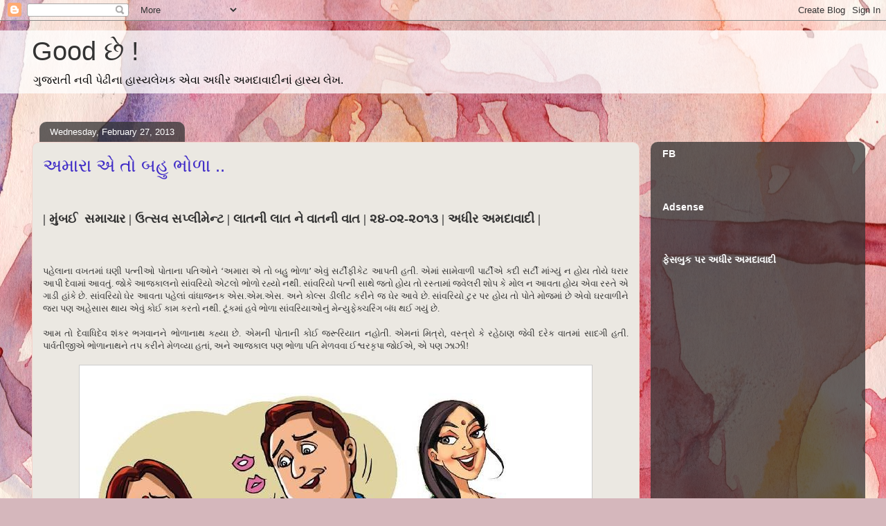

--- FILE ---
content_type: text/html; charset=UTF-8
request_url: https://www.adhir-amdavadi.com/2013/02/blog-post_3843.html
body_size: 21543
content:
<!DOCTYPE html>
<html class='v2' dir='ltr' lang='en-GB' xmlns='http://www.w3.org/1999/xhtml' xmlns:b='http://www.google.com/2005/gml/b' xmlns:data='http://www.google.com/2005/gml/data' xmlns:expr='http://www.google.com/2005/gml/expr'>
<head>
<link href='https://www.blogger.com/static/v1/widgets/335934321-css_bundle_v2.css' rel='stylesheet' type='text/css'/>
<script async='async' crossorigin='anonymous' src='https://pagead2.googlesyndication.com/pagead/js/adsbygoogle.js?client=ca-pub-4524377003459744'></script>
<meta content='304339849705762' property='fb:pages'/>
<meta content='width=1100' name='viewport'/>
<meta content='text/html; charset=UTF-8' http-equiv='Content-Type'/>
<meta content='blogger' name='generator'/>
<link href='https://www.adhir-amdavadi.com/favicon.ico' rel='icon' type='image/x-icon'/>
<link href='http://www.adhir-amdavadi.com/2013/02/blog-post_3843.html' rel='canonical'/>
<link rel="alternate" type="application/atom+xml" title="Good છ&#2759; ! - Atom" href="https://www.adhir-amdavadi.com/feeds/posts/default" />
<link rel="alternate" type="application/rss+xml" title="Good છ&#2759; ! - RSS" href="https://www.adhir-amdavadi.com/feeds/posts/default?alt=rss" />
<link rel="service.post" type="application/atom+xml" title="Good છ&#2759; ! - Atom" href="https://www.blogger.com/feeds/3737841334636538595/posts/default" />

<link rel="alternate" type="application/atom+xml" title="Good છ&#2759; ! - Atom" href="https://www.adhir-amdavadi.com/feeds/6352823992300055427/comments/default" />
<!--Can't find substitution for tag [blog.ieCssRetrofitLinks]-->
<link href='https://blogger.googleusercontent.com/img/b/R29vZ2xl/AVvXsEiZGx4hs4ttAtRMdWYGRow8cjMgeX8vSGF4Ll191Z3vPMZkrZSXsqELc2IosKxWT1HHebSWWh03IdrviTuOYhL7Xt_Ffa9l-4qXZ9LFsMxnM1U2Ti7B30ph_UvG6c7kXQqiS9OHxQaJMg6C/s1600/MS+bhola+e+tau.jpg' rel='image_src'/>
<meta content='http://www.adhir-amdavadi.com/2013/02/blog-post_3843.html' property='og:url'/>
<meta content='અમારા એ તો બહુ ભોળા ..' property='og:title'/>
<meta content='Gujarati humour satire articles adhir amdavadi humor 
ગુજરાતી હાસ્ય લેખ અધીર અમદાવાદી' property='og:description'/>
<meta content='https://blogger.googleusercontent.com/img/b/R29vZ2xl/AVvXsEiZGx4hs4ttAtRMdWYGRow8cjMgeX8vSGF4Ll191Z3vPMZkrZSXsqELc2IosKxWT1HHebSWWh03IdrviTuOYhL7Xt_Ffa9l-4qXZ9LFsMxnM1U2Ti7B30ph_UvG6c7kXQqiS9OHxQaJMg6C/w1200-h630-p-k-no-nu/MS+bhola+e+tau.jpg' property='og:image'/>
<title>Good છ&#2759; !: અમ&#2750;ર&#2750; એ ત&#2763; બહ&#2753; ભ&#2763;ળ&#2750; ..</title>
<style id='page-skin-1' type='text/css'><!--
/*
-----------------------------------------------
Blogger Template Style
Name:     Awesome Inc.
Designer: Tina Chen
URL:      tinachen.org
----------------------------------------------- */
/* Variable definitions
====================
<Variable name="keycolor" description="Main Color" type="color" default="#ffffff"/>
<Group description="Page" selector="body">
<Variable name="body.font" description="Font" type="font"
default="normal normal 13px Arial, Tahoma, Helvetica, FreeSans, sans-serif"/>
<Variable name="body.background.color" description="Background Color" type="color" default="#000000"/>
<Variable name="body.text.color" description="Text Color" type="color" default="#ffffff"/>
</Group>
<Group description="Links" selector=".main-inner">
<Variable name="link.color" description="Link Color" type="color" default="#888888"/>
<Variable name="link.visited.color" description="Visited Color" type="color" default="#444444"/>
<Variable name="link.hover.color" description="Hover Color" type="color" default="#cccccc"/>
</Group>
<Group description="Blog Title" selector=".header h1">
<Variable name="header.font" description="Title Font" type="font"
default="normal bold 40px Arial, Tahoma, Helvetica, FreeSans, sans-serif"/>
<Variable name="header.text.color" description="Title Color" type="color" default="#333333" />
<Variable name="header.background.color" description="Header Background" type="color" default="transparent" />
</Group>
<Group description="Blog Description" selector=".header .description">
<Variable name="description.font" description="Font" type="font"
default="normal normal 14px Arial, Tahoma, Helvetica, FreeSans, sans-serif"/>
<Variable name="description.text.color" description="Text Color" type="color"
default="#333333" />
</Group>
<Group description="Tabs Text" selector=".tabs-inner .widget li a">
<Variable name="tabs.font" description="Font" type="font"
default="normal bold 14px Arial, Tahoma, Helvetica, FreeSans, sans-serif"/>
<Variable name="tabs.text.color" description="Text Color" type="color" default="#333333"/>
<Variable name="tabs.selected.text.color" description="Selected Color" type="color" default="#ffffff"/>
</Group>
<Group description="Tabs Background" selector=".tabs-outer .PageList">
<Variable name="tabs.background.color" description="Background Color" type="color" default="#141414"/>
<Variable name="tabs.selected.background.color" description="Selected Color" type="color" default="#444444"/>
<Variable name="tabs.border.color" description="Border Color" type="color" default="transparent"/>
</Group>
<Group description="Date Header" selector=".main-inner .widget h2.date-header, .main-inner .widget h2.date-header span">
<Variable name="date.font" description="Font" type="font"
default="normal normal 14px Arial, Tahoma, Helvetica, FreeSans, sans-serif"/>
<Variable name="date.text.color" description="Text Color" type="color" default="#666666"/>
<Variable name="date.border.color" description="Border Color" type="color" default="transparent"/>
</Group>
<Group description="Post Title" selector="h3.post-title, h4, h3.post-title a">
<Variable name="post.title.font" description="Font" type="font"
default="normal bold 22px Arial, Tahoma, Helvetica, FreeSans, sans-serif"/>
<Variable name="post.title.text.color" description="Text Color" type="color" default="#333333"/>
</Group>
<Group description="Post Background" selector=".post">
<Variable name="post.background.color" description="Background Color" type="color" default="transparent" />
<Variable name="post.border.color" description="Border Color" type="color" default="transparent" />
<Variable name="post.border.bevel.color" description="Bevel Color" type="color" default="transparent"/>
</Group>
<Group description="Gadget Title" selector="h2">
<Variable name="widget.title.font" description="Font" type="font"
default="normal bold 14px Arial, Tahoma, Helvetica, FreeSans, sans-serif"/>
<Variable name="widget.title.text.color" description="Text Color" type="color" default="#333333"/>
</Group>
<Group description="Gadget Text" selector=".sidebar .widget">
<Variable name="widget.font" description="Font" type="font"
default="normal normal 14px Arial, Tahoma, Helvetica, FreeSans, sans-serif"/>
<Variable name="widget.text.color" description="Text Color" type="color" default="#333333"/>
<Variable name="widget.alternate.text.color" description="Alternate Color" type="color" default="#666666"/>
</Group>
<Group description="Gadget Links" selector=".sidebar .widget">
<Variable name="widget.link.color" description="Link Color" type="color" default="#d52a33"/>
<Variable name="widget.link.visited.color" description="Visited Color" type="color" default="#7d181e"/>
<Variable name="widget.link.hover.color" description="Hover Color" type="color" default="#d52a33"/>
</Group>
<Group description="Gadget Background" selector=".sidebar .widget">
<Variable name="widget.background.color" description="Background Color" type="color" default="#141414"/>
<Variable name="widget.border.color" description="Border Color" type="color" default="#222222"/>
<Variable name="widget.border.bevel.color" description="Bevel Color" type="color" default="#000000"/>
</Group>
<Group description="Sidebar Background" selector=".column-left-inner .column-right-inner">
<Variable name="widget.outer.background.color" description="Background Color" type="color" default="transparent" />
</Group>
<Group description="Images" selector=".main-inner">
<Variable name="image.background.color" description="Background Color" type="color" default="transparent"/>
<Variable name="image.border.color" description="Border Color" type="color" default="transparent"/>
</Group>
<Group description="Feed" selector=".blog-feeds">
<Variable name="feed.text.color" description="Text Color" type="color" default="#333333"/>
</Group>
<Group description="Feed Links" selector=".blog-feeds">
<Variable name="feed.link.color" description="Link Color" type="color" default="#d52a33"/>
<Variable name="feed.link.visited.color" description="Visited Color" type="color" default="#7d181e"/>
<Variable name="feed.link.hover.color" description="Hover Color" type="color" default="#d52a33"/>
</Group>
<Group description="Pager" selector=".blog-pager">
<Variable name="pager.background.color" description="Background Color" type="color" default="#ebe8e2" />
</Group>
<Group description="Footer" selector=".footer-outer">
<Variable name="footer.background.color" description="Background Color" type="color" default="transparent" />
<Variable name="footer.text.color" description="Text Color" type="color" default="#333333" />
</Group>
<Variable name="title.shadow.spread" description="Title Shadow" type="length" default="-1px" min="-1px" max="100px"/>
<Variable name="body.background" description="Body Background" type="background"
color="#d5b7bc"
default="$(color) none repeat scroll top left"/>
<Variable name="body.background.gradient.cap" description="Body Gradient Cap" type="url"
default="none"/>
<Variable name="body.background.size" description="Body Background Size" type="string" default="auto"/>
<Variable name="tabs.background.gradient" description="Tabs Background Gradient" type="url"
default="none"/>
<Variable name="header.background.gradient" description="Header Background Gradient" type="url" default="none" />
<Variable name="header.padding.top" description="Header Top Padding" type="length" default="22px" min="0" max="100px"/>
<Variable name="header.margin.top" description="Header Top Margin" type="length" default="0" min="0" max="100px"/>
<Variable name="header.margin.bottom" description="Header Bottom Margin" type="length" default="0" min="0" max="100px"/>
<Variable name="widget.padding.top" description="Widget Padding Top" type="length" default="8px" min="0" max="20px"/>
<Variable name="widget.padding.side" description="Widget Padding Side" type="length" default="15px" min="0" max="100px"/>
<Variable name="widget.outer.margin.top" description="Widget Top Margin" type="length" default="0" min="0" max="100px"/>
<Variable name="widget.outer.background.gradient" description="Gradient" type="url" default="none" />
<Variable name="widget.border.radius" description="Gadget Border Radius" type="length" default="0" min="0" max="100px"/>
<Variable name="outer.shadow.spread" description="Outer Shadow Size" type="length" default="0" min="0" max="100px"/>
<Variable name="date.header.border.radius.top" description="Date Header Border Radius Top" type="length" default="0" min="0" max="100px"/>
<Variable name="date.header.position" description="Date Header Position" type="length" default="15px" min="0" max="100px"/>
<Variable name="date.space" description="Date Space" type="length" default="30px" min="0" max="100px"/>
<Variable name="date.position" description="Date Float" type="string" default="static" />
<Variable name="date.padding.bottom" description="Date Padding Bottom" type="length" default="0" min="0" max="100px"/>
<Variable name="date.border.size" description="Date Border Size" type="length" default="0" min="0" max="10px"/>
<Variable name="date.background" description="Date Background" type="background" color="transparent"
default="$(color) none no-repeat scroll top left" />
<Variable name="date.first.border.radius.top" description="Date First top radius" type="length" default="10px" min="0" max="100px"/>
<Variable name="date.last.space.bottom" description="Date Last Space Bottom" type="length"
default="20px" min="0" max="100px"/>
<Variable name="date.last.border.radius.bottom" description="Date Last bottom radius" type="length" default="10px" min="0" max="100px"/>
<Variable name="post.first.padding.top" description="First Post Padding Top" type="length" default="0" min="0" max="100px"/>
<Variable name="image.shadow.spread" description="Image Shadow Size" type="length" default="0" min="0" max="100px"/>
<Variable name="image.border.radius" description="Image Border Radius" type="length" default="0" min="0" max="100px"/>
<Variable name="separator.outdent" description="Separator Outdent" type="length" default="15px" min="0" max="100px"/>
<Variable name="title.separator.border.size" description="Widget Title Border Size" type="length" default="1px" min="0" max="10px"/>
<Variable name="list.separator.border.size" description="List Separator Border Size" type="length" default="1px" min="0" max="10px"/>
<Variable name="shadow.spread" description="Shadow Size" type="length" default="0" min="0" max="100px"/>
<Variable name="startSide" description="Side where text starts in blog language" type="automatic" default="left"/>
<Variable name="endSide" description="Side where text ends in blog language" type="automatic" default="right"/>
<Variable name="date.side" description="Side where date header is placed" type="string" default="right"/>
<Variable name="pager.border.radius.top" description="Pager Border Top Radius" type="length" default="10px" min="0" max="100px"/>
<Variable name="pager.space.top" description="Pager Top Space" type="length" default="1em" min="0" max="20em"/>
<Variable name="footer.background.gradient" description="Background Gradient" type="url" default="none" />
<Variable name="mobile.background.size" description="Mobile Background Size" type="string"
default="100% auto"/>
<Variable name="mobile.background.overlay" description="Mobile Background Overlay" type="string"
default="transparent none repeat scroll top left"/>
<Variable name="mobile.button.color" description="Mobile Button Color" type="color" default="#ffffff" />
*/
/* Content
----------------------------------------------- */
body {
font: normal normal 13px Georgia, Utopia, 'Palatino Linotype', Palatino, serif;
color: #333333;
background: #d5b7bc url(//themes.googleusercontent.com/image?id=0BwVBOzw_-hbMOGFhZWQ3YjgtZGZiZC00ODlhLWFkNmQtMzRmZmQzMjAxNTY0) repeat-x fixed center center /* Credit:jusant (https://www.istockphoto.com/googleimages.php?id=5359589&amp;platform=blogger) */;
}
html body .content-outer {
min-width: 0;
max-width: 100%;
width: 100%;
}
a:link {
text-decoration: none;
color: #d52a33;
}
a:visited {
text-decoration: none;
color: #7d181e;
}
a:hover {
text-decoration: underline;
color: #d52a33;
}
.body-fauxcolumn-outer .cap-top {
position: absolute;
z-index: 1;
height: 276px;
width: 100%;
background: transparent none repeat-x scroll top left;
_background-image: none;
}
/* Columns
----------------------------------------------- */
.content-inner {
padding: 0;
}
.header-inner .section {
margin: 0 16px;
}
.tabs-inner .section {
margin: 0 16px;
}
.main-inner {
padding-top: 60px;
}
.main-inner .column-center-inner,
.main-inner .column-left-inner,
.main-inner .column-right-inner {
padding: 0 5px;
}
*+html body .main-inner .column-center-inner {
margin-top: -60px;
}
#layout .main-inner .column-center-inner {
margin-top: 0;
}
/* Header
----------------------------------------------- */
.header-outer {
margin: 14px 0 10px 0;
background: transparent url(https://resources.blogblog.com/blogblog/data/1kt/awesomeinc/header_gradient_artsy.png) repeat scroll 0 0;
}
.Header h1 {
font: normal normal 38px Arial, Tahoma, Helvetica, FreeSans, sans-serif;
color: #333333;
text-shadow: 0 0 -1px #000000;
}
.Header h1 a {
color: #333333;
}
.Header .description {
font: normal normal 16px Arial, Tahoma, Helvetica, FreeSans, sans-serif;
color: #000000;
}
.header-inner .Header .titlewrapper,
.header-inner .Header .descriptionwrapper {
padding-left: 0;
padding-right: 0;
margin-bottom: 0;
}
.header-inner .Header .titlewrapper {
padding-top: 9px;
}
/* Tabs
----------------------------------------------- */
.tabs-outer {
overflow: hidden;
position: relative;
background: transparent url(https://resources.blogblog.com/blogblog/data/1kt/awesomeinc/tabs_gradient_artsy.png) repeat scroll 0 0;
}
#layout .tabs-outer {
overflow: visible;
}
.tabs-cap-top, .tabs-cap-bottom {
position: absolute;
width: 100%;
border-top: 1px solid #ce5f70;
}
.tabs-cap-bottom {
bottom: 0;
}
.tabs-inner .widget li a {
display: inline-block;
margin: 0;
padding: .6em 1.5em;
font: normal normal 13px Arial, Tahoma, Helvetica, FreeSans, sans-serif;
color: #ffffff;
border-top: 1px solid #ce5f70;
border-bottom: 1px solid #ce5f70;
border-left: 1px solid #ce5f70;
height: 16px;
line-height: 16px;
}
.tabs-inner .widget li:last-child a {
border-right: 1px solid #ce5f70;
}
.tabs-inner .widget li.selected a, .tabs-inner .widget li a:hover {
background: #000000 url(https://resources.blogblog.com/blogblog/data/1kt/awesomeinc/tabs_gradient_artsy.png) repeat-x scroll 0 -100px;
color: #ffffff;
}
/* Headings
----------------------------------------------- */
h2 {
font: normal bold 14px Arial, Tahoma, Helvetica, FreeSans, sans-serif;
color: #ffffff;
}
/* Widgets
----------------------------------------------- */
.main-inner .section {
margin: 0 27px;
padding: 0;
}
.main-inner .column-left-outer,
.main-inner .column-right-outer {
margin-top: 0;
}
#layout .main-inner .column-left-outer,
#layout .main-inner .column-right-outer {
margin-top: 0;
}
.main-inner .column-left-inner,
.main-inner .column-right-inner {
background: transparent url(https://resources.blogblog.com/blogblog/data/1kt/awesomeinc/tabs_gradient_artsy.png) repeat 0 0;
-moz-box-shadow: 0 0 0 rgba(0, 0, 0, .2);
-webkit-box-shadow: 0 0 0 rgba(0, 0, 0, .2);
-goog-ms-box-shadow: 0 0 0 rgba(0, 0, 0, .2);
box-shadow: 0 0 0 rgba(0, 0, 0, .2);
-moz-border-radius: 10px;
-webkit-border-radius: 10px;
-goog-ms-border-radius: 10px;
border-radius: 10px;
}
#layout .main-inner .column-left-inner,
#layout .main-inner .column-right-inner {
margin-top: 0;
}
.sidebar .widget {
font: normal normal 13px Arial, Tahoma, Helvetica, FreeSans, sans-serif;
color: #ffffff;
}
.sidebar .widget a:link {
color: #dab7bc;
}
.sidebar .widget a:visited {
color: #dac399;
}
.sidebar .widget a:hover {
color: #dab7bc;
}
.sidebar .widget h2 {
text-shadow: 0 0 -1px #000000;
}
.main-inner .widget {
background-color: transparent;
border: 1px solid transparent;
padding: 0 0 15px;
margin: 20px -16px;
-moz-box-shadow: 0 0 0 rgba(0, 0, 0, .2);
-webkit-box-shadow: 0 0 0 rgba(0, 0, 0, .2);
-goog-ms-box-shadow: 0 0 0 rgba(0, 0, 0, .2);
box-shadow: 0 0 0 rgba(0, 0, 0, .2);
-moz-border-radius: 10px;
-webkit-border-radius: 10px;
-goog-ms-border-radius: 10px;
border-radius: 10px;
}
.main-inner .widget h2 {
margin: 0 -0;
padding: .6em 0 .5em;
border-bottom: 1px solid transparent;
}
.footer-inner .widget h2 {
padding: 0 0 .4em;
border-bottom: 1px solid transparent;
}
.main-inner .widget h2 + div, .footer-inner .widget h2 + div {
border-top: 0 solid transparent;
padding-top: 8px;
}
.main-inner .widget .widget-content {
margin: 0 -0;
padding: 7px 0 0;
}
.main-inner .widget ul, .main-inner .widget #ArchiveList ul.flat {
margin: -8px -15px 0;
padding: 0;
list-style: none;
}
.main-inner .widget #ArchiveList {
margin: -8px 0 0;
}
.main-inner .widget ul li, .main-inner .widget #ArchiveList ul.flat li {
padding: .5em 15px;
text-indent: 0;
color: #ffffff;
border-top: 0 solid transparent;
border-bottom: 1px solid transparent;
}
.main-inner .widget #ArchiveList ul li {
padding-top: .25em;
padding-bottom: .25em;
}
.main-inner .widget ul li:first-child, .main-inner .widget #ArchiveList ul.flat li:first-child {
border-top: none;
}
.main-inner .widget ul li:last-child, .main-inner .widget #ArchiveList ul.flat li:last-child {
border-bottom: none;
}
.post-body {
position: relative;
}
.main-inner .widget .post-body ul {
padding: 0 2.5em;
margin: .5em 0;
list-style: disc;
}
.main-inner .widget .post-body ul li {
padding: 0.25em 0;
margin-bottom: .25em;
color: #333333;
border: none;
}
.footer-inner .widget ul {
padding: 0;
list-style: none;
}
.widget .zippy {
color: #ffffff;
}
/* Posts
----------------------------------------------- */
body .main-inner .Blog {
padding: 0;
margin-bottom: 1em;
background-color: transparent;
border: none;
-moz-box-shadow: 0 0 0 rgba(0, 0, 0, 0);
-webkit-box-shadow: 0 0 0 rgba(0, 0, 0, 0);
-goog-ms-box-shadow: 0 0 0 rgba(0, 0, 0, 0);
box-shadow: 0 0 0 rgba(0, 0, 0, 0);
}
.main-inner .section:last-child .Blog:last-child {
padding: 0;
margin-bottom: 1em;
}
.main-inner .widget h2.date-header {
margin: 0 -15px 1px;
padding: 0 0 0 0;
font: normal normal 13px Arial, Tahoma, Helvetica, FreeSans, sans-serif;
color: #ffffff;
background: transparent url(https://resources.blogblog.com/blogblog/data/1kt/awesomeinc/tabs_gradient_artsy.png) repeat fixed center center;
border-top: 0 solid transparent;
border-bottom: 1px solid transparent;
-moz-border-radius-topleft: 10px;
-moz-border-radius-topright: 10px;
-webkit-border-top-left-radius: 10px;
-webkit-border-top-right-radius: 10px;
border-top-left-radius: 10px;
border-top-right-radius: 10px;
position: absolute;
bottom: 100%;
left: 25px;
text-shadow: 0 0 -1px #000000;
}
.main-inner .widget h2.date-header span {
font: normal normal 13px Arial, Tahoma, Helvetica, FreeSans, sans-serif;
display: block;
padding: .5em 15px;
border-left: 0 solid transparent;
border-right: 0 solid transparent;
}
.date-outer {
position: relative;
margin: 60px 0 20px;
padding: 0 15px;
background-color: #ebe8e2;
border: 1px solid #f4d3cc;
-moz-box-shadow: 0 0 0 rgba(0, 0, 0, .2);
-webkit-box-shadow: 0 0 0 rgba(0, 0, 0, .2);
-goog-ms-box-shadow: 0 0 0 rgba(0, 0, 0, .2);
box-shadow: 0 0 0 rgba(0, 0, 0, .2);
-moz-border-radius: 10px;
-webkit-border-radius: 10px;
-goog-ms-border-radius: 10px;
border-radius: 10px;
}
.date-outer:first-child {
margin-top: 0;
}
.date-outer:last-child {
margin-bottom: 0;
-moz-border-radius-bottomleft: 0;
-moz-border-radius-bottomright: 0;
-webkit-border-bottom-left-radius: 0;
-webkit-border-bottom-right-radius: 0;
-goog-ms-border-bottom-left-radius: 0;
-goog-ms-border-bottom-right-radius: 0;
border-bottom-left-radius: 0;
border-bottom-right-radius: 0;
}
.date-posts {
margin: 0 -0;
padding: 0 0;
clear: both;
}
.post-outer, .inline-ad {
border-top: 1px solid #964d41;
margin: 0 -0;
padding: 15px 0;
}
.post-outer {
padding-bottom: 10px;
}
.post-outer:first-child {
padding-top: 10px;
border-top: none;
}
.post-outer:last-child, .inline-ad:last-child {
border-bottom: none;
}
.post-body {
position: relative;
}
.post-body img {
padding: 8px;
background: #ffffff;
border: 1px solid #cccccc;
-moz-box-shadow: 0 0 0 rgba(0, 0, 0, .2);
-webkit-box-shadow: 0 0 0 rgba(0, 0, 0, .2);
box-shadow: 0 0 0 rgba(0, 0, 0, .2);
-moz-border-radius: 0;
-webkit-border-radius: 0;
border-radius: 0;
}
h3.post-title, h4 {
font: normal normal 26px Arial, Tahoma, Helvetica, FreeSans, sans-serif;
color: #3f2bc7;
}
h3.post-title a {
font: normal normal 26px Arial, Tahoma, Helvetica, FreeSans, sans-serif;
color: #3f2bc7;
}
h3.post-title a:hover {
color: #d52a33;
text-decoration: underline;
}
.post-header {
margin: 0 0 1em;
}
.post-body {
line-height: 1.4;
}
.post-outer h2 {
color: #333333;
}
.post-footer {
margin: 1.5em 0 0;
}
#blog-pager {
padding: 15px;
font-size: 120%;
background-color: #ebe8e2;
border: 1px solid transparent;
-moz-box-shadow: 0 0 0 rgba(0, 0, 0, .2);
-webkit-box-shadow: 0 0 0 rgba(0, 0, 0, .2);
-goog-ms-box-shadow: 0 0 0 rgba(0, 0, 0, .2);
box-shadow: 0 0 0 rgba(0, 0, 0, .2);
-moz-border-radius: 10px;
-webkit-border-radius: 10px;
-goog-ms-border-radius: 10px;
border-radius: 10px;
-moz-border-radius-topleft: 0;
-moz-border-radius-topright: 0;
-webkit-border-top-left-radius: 0;
-webkit-border-top-right-radius: 0;
-goog-ms-border-top-left-radius: 0;
-goog-ms-border-top-right-radius: 0;
border-top-left-radius: 0;
border-top-right-radius-topright: 0;
margin-top: 0;
}
.blog-feeds, .post-feeds {
margin: 1em 0;
text-align: center;
color: #333333;
}
.blog-feeds a, .post-feeds a {
color: #ffffff;
}
.blog-feeds a:visited, .post-feeds a:visited {
color: #ffffff;
}
.blog-feeds a:hover, .post-feeds a:hover {
color: #ffffff;
}
.post-outer .comments {
margin-top: 2em;
}
/* Comments
----------------------------------------------- */
.comments .comments-content .icon.blog-author {
background-repeat: no-repeat;
background-image: url([data-uri]);
}
.comments .comments-content .loadmore a {
border-top: 1px solid #ce5f70;
border-bottom: 1px solid #ce5f70;
}
.comments .continue {
border-top: 2px solid #ce5f70;
}
/* Footer
----------------------------------------------- */
.footer-outer {
margin: -0 0 -1px;
padding: 0 0 0;
color: #333333;
overflow: hidden;
}
.footer-fauxborder-left {
border-top: 1px solid transparent;
background: transparent url(https://resources.blogblog.com/blogblog/data/1kt/awesomeinc/header_gradient_artsy.png) repeat scroll 0 0;
-moz-box-shadow: 0 0 0 rgba(0, 0, 0, .2);
-webkit-box-shadow: 0 0 0 rgba(0, 0, 0, .2);
-goog-ms-box-shadow: 0 0 0 rgba(0, 0, 0, .2);
box-shadow: 0 0 0 rgba(0, 0, 0, .2);
margin: 0 -0;
}
/* Mobile
----------------------------------------------- */
body.mobile {
background-size: 100% auto;
}
.mobile .body-fauxcolumn-outer {
background: transparent none repeat scroll top left;
}
*+html body.mobile .main-inner .column-center-inner {
margin-top: 0;
}
.mobile .main-inner .widget {
padding: 0 0 15px;
}
.mobile .main-inner .widget h2 + div,
.mobile .footer-inner .widget h2 + div {
border-top: none;
padding-top: 0;
}
.mobile .footer-inner .widget h2 {
padding: 0.5em 0;
border-bottom: none;
}
.mobile .main-inner .widget .widget-content {
margin: 0;
padding: 7px 0 0;
}
.mobile .main-inner .widget ul,
.mobile .main-inner .widget #ArchiveList ul.flat {
margin: 0 -15px 0;
}
.mobile .main-inner .widget h2.date-header {
left: 0;
}
.mobile .date-header span {
padding: 0.4em 0;
}
.mobile .date-outer:first-child {
margin-bottom: 0;
border: 1px solid #f4d3cc;
-moz-border-radius-topleft: 10px;
-moz-border-radius-topright: 10px;
-webkit-border-top-left-radius: 10px;
-webkit-border-top-right-radius: 10px;
-goog-ms-border-top-left-radius: 10px;
-goog-ms-border-top-right-radius: 10px;
border-top-left-radius: 10px;
border-top-right-radius: 10px;
}
.mobile .date-outer {
border-color: #f4d3cc;
border-width: 0 1px 1px;
}
.mobile .date-outer:last-child {
margin-bottom: 0;
}
.mobile .main-inner {
padding: 0;
}
.mobile .header-inner .section {
margin: 0;
}
.mobile .post-outer, .mobile .inline-ad {
padding: 5px 0;
}
.mobile .tabs-inner .section {
margin: 0 10px;
}
.mobile .main-inner .widget h2 {
margin: 0;
padding: 0;
}
.mobile .main-inner .widget h2.date-header span {
padding: 0;
}
.mobile .main-inner .widget .widget-content {
margin: 0;
padding: 7px 0 0;
}
.mobile #blog-pager {
border: 1px solid transparent;
background: transparent url(https://resources.blogblog.com/blogblog/data/1kt/awesomeinc/header_gradient_artsy.png) repeat scroll 0 0;
}
.mobile .main-inner .column-left-inner,
.mobile .main-inner .column-right-inner {
background: transparent url(https://resources.blogblog.com/blogblog/data/1kt/awesomeinc/tabs_gradient_artsy.png) repeat 0 0;
-moz-box-shadow: none;
-webkit-box-shadow: none;
-goog-ms-box-shadow: none;
box-shadow: none;
}
.mobile .date-posts {
margin: 0;
padding: 0;
}
.mobile .footer-fauxborder-left {
margin: 0;
border-top: inherit;
}
.mobile .main-inner .section:last-child .Blog:last-child {
margin-bottom: 0;
}
.mobile-index-contents {
color: #333333;
}
.mobile .mobile-link-button {
background: #d52a33 url(https://resources.blogblog.com/blogblog/data/1kt/awesomeinc/tabs_gradient_artsy.png) repeat scroll 0 0;
}
.mobile-link-button a:link, .mobile-link-button a:visited {
color: #ffffff;
}
.mobile .tabs-inner .PageList .widget-content {
background: transparent;
border-top: 1px solid;
border-color: #ce5f70;
color: #ffffff;
}
.mobile .tabs-inner .PageList .widget-content .pagelist-arrow {
border-left: 1px solid #ce5f70;
}

--></style>
<style id='template-skin-1' type='text/css'><!--
body {
min-width: 1220px;
}
.content-outer, .content-fauxcolumn-outer, .region-inner {
min-width: 1220px;
max-width: 1220px;
_width: 1220px;
}
.main-inner .columns {
padding-left: 0;
padding-right: 310px;
}
.main-inner .fauxcolumn-center-outer {
left: 0;
right: 310px;
/* IE6 does not respect left and right together */
_width: expression(this.parentNode.offsetWidth -
parseInt("0") -
parseInt("310px") + 'px');
}
.main-inner .fauxcolumn-left-outer {
width: 0;
}
.main-inner .fauxcolumn-right-outer {
width: 310px;
}
.main-inner .column-left-outer {
width: 0;
right: 100%;
margin-left: -0;
}
.main-inner .column-right-outer {
width: 310px;
margin-right: -310px;
}
#layout {
min-width: 0;
}
#layout .content-outer {
min-width: 0;
width: 800px;
}
#layout .region-inner {
min-width: 0;
width: auto;
}
body#layout div.add_widget {
padding: 8px;
}
body#layout div.add_widget a {
margin-left: 32px;
}
--></style>
<style>
    body {background-image:url(\/\/themes.googleusercontent.com\/image?id=0BwVBOzw_-hbMOGFhZWQ3YjgtZGZiZC00ODlhLWFkNmQtMzRmZmQzMjAxNTY0);}
    
@media (max-width: 200px) { body {background-image:url(\/\/themes.googleusercontent.com\/image?id=0BwVBOzw_-hbMOGFhZWQ3YjgtZGZiZC00ODlhLWFkNmQtMzRmZmQzMjAxNTY0&options=w200);}}
@media (max-width: 400px) and (min-width: 201px) { body {background-image:url(\/\/themes.googleusercontent.com\/image?id=0BwVBOzw_-hbMOGFhZWQ3YjgtZGZiZC00ODlhLWFkNmQtMzRmZmQzMjAxNTY0&options=w400);}}
@media (max-width: 800px) and (min-width: 401px) { body {background-image:url(\/\/themes.googleusercontent.com\/image?id=0BwVBOzw_-hbMOGFhZWQ3YjgtZGZiZC00ODlhLWFkNmQtMzRmZmQzMjAxNTY0&options=w800);}}
@media (max-width: 1200px) and (min-width: 801px) { body {background-image:url(\/\/themes.googleusercontent.com\/image?id=0BwVBOzw_-hbMOGFhZWQ3YjgtZGZiZC00ODlhLWFkNmQtMzRmZmQzMjAxNTY0&options=w1200);}}
/* Last tag covers anything over one higher than the previous max-size cap. */
@media (min-width: 1201px) { body {background-image:url(\/\/themes.googleusercontent.com\/image?id=0BwVBOzw_-hbMOGFhZWQ3YjgtZGZiZC00ODlhLWFkNmQtMzRmZmQzMjAxNTY0&options=w1600);}}
  </style>
<script type='text/javascript'>
        (function(i,s,o,g,r,a,m){i['GoogleAnalyticsObject']=r;i[r]=i[r]||function(){
        (i[r].q=i[r].q||[]).push(arguments)},i[r].l=1*new Date();a=s.createElement(o),
        m=s.getElementsByTagName(o)[0];a.async=1;a.src=g;m.parentNode.insertBefore(a,m)
        })(window,document,'script','https://www.google-analytics.com/analytics.js','ga');
        ga('create', 'UA-91769076-1', 'auto', 'blogger');
        ga('blogger.send', 'pageview');
      </script>
<link href='https://www.blogger.com/dyn-css/authorization.css?targetBlogID=3737841334636538595&amp;zx=4636bf4e-bf94-400a-aac5-45988e2e45a8' media='none' onload='if(media!=&#39;all&#39;)media=&#39;all&#39;' rel='stylesheet'/><noscript><link href='https://www.blogger.com/dyn-css/authorization.css?targetBlogID=3737841334636538595&amp;zx=4636bf4e-bf94-400a-aac5-45988e2e45a8' rel='stylesheet'/></noscript>
<meta name='google-adsense-platform-account' content='ca-host-pub-1556223355139109'/>
<meta name='google-adsense-platform-domain' content='blogspot.com'/>

<!-- data-ad-client=ca-pub-4687336419670973 -->

</head>
<body class='loading'>
<div class='navbar section' id='navbar' name='Navbar'><div class='widget Navbar' data-version='1' id='Navbar1'><script type="text/javascript">
    function setAttributeOnload(object, attribute, val) {
      if(window.addEventListener) {
        window.addEventListener('load',
          function(){ object[attribute] = val; }, false);
      } else {
        window.attachEvent('onload', function(){ object[attribute] = val; });
      }
    }
  </script>
<div id="navbar-iframe-container"></div>
<script type="text/javascript" src="https://apis.google.com/js/platform.js"></script>
<script type="text/javascript">
      gapi.load("gapi.iframes:gapi.iframes.style.bubble", function() {
        if (gapi.iframes && gapi.iframes.getContext) {
          gapi.iframes.getContext().openChild({
              url: 'https://www.blogger.com/navbar/3737841334636538595?po\x3d6352823992300055427\x26origin\x3dhttps://www.adhir-amdavadi.com',
              where: document.getElementById("navbar-iframe-container"),
              id: "navbar-iframe"
          });
        }
      });
    </script><script type="text/javascript">
(function() {
var script = document.createElement('script');
script.type = 'text/javascript';
script.src = '//pagead2.googlesyndication.com/pagead/js/google_top_exp.js';
var head = document.getElementsByTagName('head')[0];
if (head) {
head.appendChild(script);
}})();
</script>
</div></div>
<div class='body-fauxcolumns'>
<div class='fauxcolumn-outer body-fauxcolumn-outer'>
<div class='cap-top'>
<div class='cap-left'></div>
<div class='cap-right'></div>
</div>
<div class='fauxborder-left'>
<div class='fauxborder-right'></div>
<div class='fauxcolumn-inner'>
</div>
</div>
<div class='cap-bottom'>
<div class='cap-left'></div>
<div class='cap-right'></div>
</div>
</div>
</div>
<div class='content'>
<div class='content-fauxcolumns'>
<div class='fauxcolumn-outer content-fauxcolumn-outer'>
<div class='cap-top'>
<div class='cap-left'></div>
<div class='cap-right'></div>
</div>
<div class='fauxborder-left'>
<div class='fauxborder-right'></div>
<div class='fauxcolumn-inner'>
</div>
</div>
<div class='cap-bottom'>
<div class='cap-left'></div>
<div class='cap-right'></div>
</div>
</div>
</div>
<div class='content-outer'>
<div class='content-cap-top cap-top'>
<div class='cap-left'></div>
<div class='cap-right'></div>
</div>
<div class='fauxborder-left content-fauxborder-left'>
<div class='fauxborder-right content-fauxborder-right'></div>
<div class='content-inner'>
<header>
<div class='header-outer'>
<div class='header-cap-top cap-top'>
<div class='cap-left'></div>
<div class='cap-right'></div>
</div>
<div class='fauxborder-left header-fauxborder-left'>
<div class='fauxborder-right header-fauxborder-right'></div>
<div class='region-inner header-inner'>
<div class='header section' id='header' name='Header'><div class='widget Header' data-version='1' id='Header1'>
<div id='header-inner'>
<div class='titlewrapper'>
<h1 class='title'>
<a href='https://www.adhir-amdavadi.com/'>
Good છ&#2759; !
</a>
</h1>
</div>
<div class='descriptionwrapper'>
<p class='description'><span>ગ&#2753;જર&#2750;ત&#2752; નવ&#2752; પ&#2759;ઢ&#2752;ન&#2750; હ&#2750;સ&#2765;યલ&#2759;ખક એવ&#2750; અધ&#2752;ર અમદ&#2750;વ&#2750;દ&#2752;ન&#2750;&#2690; હ&#2750;સ&#2765;ય લ&#2759;ખ. </span></p>
</div>
</div>
</div></div>
</div>
</div>
<div class='header-cap-bottom cap-bottom'>
<div class='cap-left'></div>
<div class='cap-right'></div>
</div>
</div>
</header>
<div class='tabs-outer'>
<div class='tabs-cap-top cap-top'>
<div class='cap-left'></div>
<div class='cap-right'></div>
</div>
<div class='fauxborder-left tabs-fauxborder-left'>
<div class='fauxborder-right tabs-fauxborder-right'></div>
<div class='region-inner tabs-inner'>
<div class='tabs no-items section' id='crosscol' name='Cross-column'></div>
<div class='tabs no-items section' id='crosscol-overflow' name='Cross-Column 2'></div>
</div>
</div>
<div class='tabs-cap-bottom cap-bottom'>
<div class='cap-left'></div>
<div class='cap-right'></div>
</div>
</div>
<div class='main-outer'>
<div class='main-cap-top cap-top'>
<div class='cap-left'></div>
<div class='cap-right'></div>
</div>
<div class='fauxborder-left main-fauxborder-left'>
<div class='fauxborder-right main-fauxborder-right'></div>
<div class='region-inner main-inner'>
<div class='columns fauxcolumns'>
<div class='fauxcolumn-outer fauxcolumn-center-outer'>
<div class='cap-top'>
<div class='cap-left'></div>
<div class='cap-right'></div>
</div>
<div class='fauxborder-left'>
<div class='fauxborder-right'></div>
<div class='fauxcolumn-inner'>
</div>
</div>
<div class='cap-bottom'>
<div class='cap-left'></div>
<div class='cap-right'></div>
</div>
</div>
<div class='fauxcolumn-outer fauxcolumn-left-outer'>
<div class='cap-top'>
<div class='cap-left'></div>
<div class='cap-right'></div>
</div>
<div class='fauxborder-left'>
<div class='fauxborder-right'></div>
<div class='fauxcolumn-inner'>
</div>
</div>
<div class='cap-bottom'>
<div class='cap-left'></div>
<div class='cap-right'></div>
</div>
</div>
<div class='fauxcolumn-outer fauxcolumn-right-outer'>
<div class='cap-top'>
<div class='cap-left'></div>
<div class='cap-right'></div>
</div>
<div class='fauxborder-left'>
<div class='fauxborder-right'></div>
<div class='fauxcolumn-inner'>
</div>
</div>
<div class='cap-bottom'>
<div class='cap-left'></div>
<div class='cap-right'></div>
</div>
</div>
<!-- corrects IE6 width calculation -->
<div class='columns-inner'>
<div class='column-center-outer'>
<div class='column-center-inner'>
<div class='main section' id='main' name='Main'><div class='widget Blog' data-version='1' id='Blog1'>
<div class='blog-posts hfeed'>

          <div class="date-outer">
        
<h2 class='date-header'><span>Wednesday, February 27, 2013</span></h2>

          <div class="date-posts">
        
<div class='post-outer'>
<div class='post hentry uncustomized-post-template' itemprop='blogPost' itemscope='itemscope' itemtype='http://schema.org/BlogPosting'>
<meta content='https://blogger.googleusercontent.com/img/b/R29vZ2xl/AVvXsEiZGx4hs4ttAtRMdWYGRow8cjMgeX8vSGF4Ll191Z3vPMZkrZSXsqELc2IosKxWT1HHebSWWh03IdrviTuOYhL7Xt_Ffa9l-4qXZ9LFsMxnM1U2Ti7B30ph_UvG6c7kXQqiS9OHxQaJMg6C/s1600/MS+bhola+e+tau.jpg' itemprop='image_url'/>
<meta content='3737841334636538595' itemprop='blogId'/>
<meta content='6352823992300055427' itemprop='postId'/>
<a name='6352823992300055427'></a>
<h3 class='post-title entry-title' itemprop='name'>
અમ&#2750;ર&#2750; એ ત&#2763; બહ&#2753; ભ&#2763;ળ&#2750; ..
</h3>
<div class='post-header'>
<div class='post-header-line-1'></div>
</div>
<div class='post-body entry-content' id='post-body-6352823992300055427' itemprop='description articleBody'>
<div dir="ltr" style="text-align: left;" trbidi="on">
<!--[if !mso]>
<style>
v\:* {behavior:url(#default#VML);}
o\:* {behavior:url(#default#VML);}
w\:* {behavior:url(#default#VML);}
.shape {behavior:url(#default#VML);}
</style>
<![endif]--><br />
<!--[if gte mso 9]><xml>
 <o:OfficeDocumentSettings>
  <o:RelyOnVML/>
  <o:AllowPNG/>
 </o:OfficeDocumentSettings>
</xml><![endif]--><!--[if gte mso 9]><xml>
 <w:WordDocument>
  <w:View>Normal</w:View>
  <w:Zoom>0</w:Zoom>
  <w:TrackMoves/>
  <w:TrackFormatting/>
  <w:PunctuationKerning/>
  <w:ValidateAgainstSchemas/>
  <w:SaveIfXMLInvalid>false</w:SaveIfXMLInvalid>
  <w:IgnoreMixedContent>false</w:IgnoreMixedContent>
  <w:AlwaysShowPlaceholderText>false</w:AlwaysShowPlaceholderText>
  <w:DoNotPromoteQF/>
  <w:LidThemeOther>EN-IN</w:LidThemeOther>
  <w:LidThemeAsian>X-NONE</w:LidThemeAsian>
  <w:LidThemeComplexScript>GU</w:LidThemeComplexScript>
  <w:Compatibility>
   <w:BreakWrappedTables/>
   <w:SnapToGridInCell/>
   <w:WrapTextWithPunct/>
   <w:UseAsianBreakRules/>
   <w:DontGrowAutofit/>
   <w:SplitPgBreakAndParaMark/>
   <w:DontVertAlignCellWithSp/>
   <w:DontBreakConstrainedForcedTables/>
   <w:DontVertAlignInTxbx/>
   <w:Word11KerningPairs/>
   <w:CachedColBalance/>
  </w:Compatibility>
  <m:mathPr>
   <m:mathFont m:val="Cambria Math"/>
   <m:brkBin m:val="before"/>
   <m:brkBinSub m:val="--"/>
   <m:smallFrac m:val="off"/>
   <m:dispDef/>
   <m:lMargin m:val="0"/>
   <m:rMargin m:val="0"/>
   <m:defJc m:val="centerGroup"/>
   <m:wrapIndent m:val="1440"/>
   <m:intLim m:val="subSup"/>
   <m:naryLim m:val="undOvr"/>
  </m:mathPr></w:WordDocument>
</xml><![endif]--><!--[if gte mso 9]><xml>
 <w:LatentStyles DefLockedState="false" DefUnhideWhenUsed="true"
  DefSemiHidden="true" DefQFormat="false" DefPriority="99"
  LatentStyleCount="267">
  <w:LsdException Locked="false" Priority="0" SemiHidden="false"
   UnhideWhenUsed="false" QFormat="true" Name="Normal"/>
  <w:LsdException Locked="false" Priority="9" SemiHidden="false"
   UnhideWhenUsed="false" QFormat="true" Name="heading 1"/>
  <w:LsdException Locked="false" Priority="9" QFormat="true" Name="heading 2"/>
  <w:LsdException Locked="false" Priority="9" QFormat="true" Name="heading 3"/>
  <w:LsdException Locked="false" Priority="9" QFormat="true" Name="heading 4"/>
  <w:LsdException Locked="false" Priority="9" QFormat="true" Name="heading 5"/>
  <w:LsdException Locked="false" Priority="9" QFormat="true" Name="heading 6"/>
  <w:LsdException Locked="false" Priority="9" QFormat="true" Name="heading 7"/>
  <w:LsdException Locked="false" Priority="9" QFormat="true" Name="heading 8"/>
  <w:LsdException Locked="false" Priority="9" QFormat="true" Name="heading 9"/>
  <w:LsdException Locked="false" Priority="39" Name="toc 1"/>
  <w:LsdException Locked="false" Priority="39" Name="toc 2"/>
  <w:LsdException Locked="false" Priority="39" Name="toc 3"/>
  <w:LsdException Locked="false" Priority="39" Name="toc 4"/>
  <w:LsdException Locked="false" Priority="39" Name="toc 5"/>
  <w:LsdException Locked="false" Priority="39" Name="toc 6"/>
  <w:LsdException Locked="false" Priority="39" Name="toc 7"/>
  <w:LsdException Locked="false" Priority="39" Name="toc 8"/>
  <w:LsdException Locked="false" Priority="39" Name="toc 9"/>
  <w:LsdException Locked="false" Priority="35" QFormat="true" Name="caption"/>
  <w:LsdException Locked="false" Priority="10" SemiHidden="false"
   UnhideWhenUsed="false" QFormat="true" Name="Title"/>
  <w:LsdException Locked="false" Priority="1" Name="Default Paragraph Font"/>
  <w:LsdException Locked="false" Priority="11" SemiHidden="false"
   UnhideWhenUsed="false" QFormat="true" Name="Subtitle"/>
  <w:LsdException Locked="false" Priority="22" SemiHidden="false"
   UnhideWhenUsed="false" QFormat="true" Name="Strong"/>
  <w:LsdException Locked="false" Priority="20" SemiHidden="false"
   UnhideWhenUsed="false" QFormat="true" Name="Emphasis"/>
  <w:LsdException Locked="false" Priority="59" SemiHidden="false"
   UnhideWhenUsed="false" Name="Table Grid"/>
  <w:LsdException Locked="false" UnhideWhenUsed="false" Name="Placeholder Text"/>
  <w:LsdException Locked="false" Priority="1" SemiHidden="false"
   UnhideWhenUsed="false" QFormat="true" Name="No Spacing"/>
  <w:LsdException Locked="false" Priority="60" SemiHidden="false"
   UnhideWhenUsed="false" Name="Light Shading"/>
  <w:LsdException Locked="false" Priority="61" SemiHidden="false"
   UnhideWhenUsed="false" Name="Light List"/>
  <w:LsdException Locked="false" Priority="62" SemiHidden="false"
   UnhideWhenUsed="false" Name="Light Grid"/>
  <w:LsdException Locked="false" Priority="63" SemiHidden="false"
   UnhideWhenUsed="false" Name="Medium Shading 1"/>
  <w:LsdException Locked="false" Priority="64" SemiHidden="false"
   UnhideWhenUsed="false" Name="Medium Shading 2"/>
  <w:LsdException Locked="false" Priority="65" SemiHidden="false"
   UnhideWhenUsed="false" Name="Medium List 1"/>
  <w:LsdException Locked="false" Priority="66" SemiHidden="false"
   UnhideWhenUsed="false" Name="Medium List 2"/>
  <w:LsdException Locked="false" Priority="67" SemiHidden="false"
   UnhideWhenUsed="false" Name="Medium Grid 1"/>
  <w:LsdException Locked="false" Priority="68" SemiHidden="false"
   UnhideWhenUsed="false" Name="Medium Grid 2"/>
  <w:LsdException Locked="false" Priority="69" SemiHidden="false"
   UnhideWhenUsed="false" Name="Medium Grid 3"/>
  <w:LsdException Locked="false" Priority="70" SemiHidden="false"
   UnhideWhenUsed="false" Name="Dark List"/>
  <w:LsdException Locked="false" Priority="71" SemiHidden="false"
   UnhideWhenUsed="false" Name="Colorful Shading"/>
  <w:LsdException Locked="false" Priority="72" SemiHidden="false"
   UnhideWhenUsed="false" Name="Colorful List"/>
  <w:LsdException Locked="false" Priority="73" SemiHidden="false"
   UnhideWhenUsed="false" Name="Colorful Grid"/>
  <w:LsdException Locked="false" Priority="60" SemiHidden="false"
   UnhideWhenUsed="false" Name="Light Shading Accent 1"/>
  <w:LsdException Locked="false" Priority="61" SemiHidden="false"
   UnhideWhenUsed="false" Name="Light List Accent 1"/>
  <w:LsdException Locked="false" Priority="62" SemiHidden="false"
   UnhideWhenUsed="false" Name="Light Grid Accent 1"/>
  <w:LsdException Locked="false" Priority="63" SemiHidden="false"
   UnhideWhenUsed="false" Name="Medium Shading 1 Accent 1"/>
  <w:LsdException Locked="false" Priority="64" SemiHidden="false"
   UnhideWhenUsed="false" Name="Medium Shading 2 Accent 1"/>
  <w:LsdException Locked="false" Priority="65" SemiHidden="false"
   UnhideWhenUsed="false" Name="Medium List 1 Accent 1"/>
  <w:LsdException Locked="false" UnhideWhenUsed="false" Name="Revision"/>
  <w:LsdException Locked="false" Priority="34" SemiHidden="false"
   UnhideWhenUsed="false" QFormat="true" Name="List Paragraph"/>
  <w:LsdException Locked="false" Priority="29" SemiHidden="false"
   UnhideWhenUsed="false" QFormat="true" Name="Quote"/>
  <w:LsdException Locked="false" Priority="30" SemiHidden="false"
   UnhideWhenUsed="false" QFormat="true" Name="Intense Quote"/>
  <w:LsdException Locked="false" Priority="66" SemiHidden="false"
   UnhideWhenUsed="false" Name="Medium List 2 Accent 1"/>
  <w:LsdException Locked="false" Priority="67" SemiHidden="false"
   UnhideWhenUsed="false" Name="Medium Grid 1 Accent 1"/>
  <w:LsdException Locked="false" Priority="68" SemiHidden="false"
   UnhideWhenUsed="false" Name="Medium Grid 2 Accent 1"/>
  <w:LsdException Locked="false" Priority="69" SemiHidden="false"
   UnhideWhenUsed="false" Name="Medium Grid 3 Accent 1"/>
  <w:LsdException Locked="false" Priority="70" SemiHidden="false"
   UnhideWhenUsed="false" Name="Dark List Accent 1"/>
  <w:LsdException Locked="false" Priority="71" SemiHidden="false"
   UnhideWhenUsed="false" Name="Colorful Shading Accent 1"/>
  <w:LsdException Locked="false" Priority="72" SemiHidden="false"
   UnhideWhenUsed="false" Name="Colorful List Accent 1"/>
  <w:LsdException Locked="false" Priority="73" SemiHidden="false"
   UnhideWhenUsed="false" Name="Colorful Grid Accent 1"/>
  <w:LsdException Locked="false" Priority="60" SemiHidden="false"
   UnhideWhenUsed="false" Name="Light Shading Accent 2"/>
  <w:LsdException Locked="false" Priority="61" SemiHidden="false"
   UnhideWhenUsed="false" Name="Light List Accent 2"/>
  <w:LsdException Locked="false" Priority="62" SemiHidden="false"
   UnhideWhenUsed="false" Name="Light Grid Accent 2"/>
  <w:LsdException Locked="false" Priority="63" SemiHidden="false"
   UnhideWhenUsed="false" Name="Medium Shading 1 Accent 2"/>
  <w:LsdException Locked="false" Priority="64" SemiHidden="false"
   UnhideWhenUsed="false" Name="Medium Shading 2 Accent 2"/>
  <w:LsdException Locked="false" Priority="65" SemiHidden="false"
   UnhideWhenUsed="false" Name="Medium List 1 Accent 2"/>
  <w:LsdException Locked="false" Priority="66" SemiHidden="false"
   UnhideWhenUsed="false" Name="Medium List 2 Accent 2"/>
  <w:LsdException Locked="false" Priority="67" SemiHidden="false"
   UnhideWhenUsed="false" Name="Medium Grid 1 Accent 2"/>
  <w:LsdException Locked="false" Priority="68" SemiHidden="false"
   UnhideWhenUsed="false" Name="Medium Grid 2 Accent 2"/>
  <w:LsdException Locked="false" Priority="69" SemiHidden="false"
   UnhideWhenUsed="false" Name="Medium Grid 3 Accent 2"/>
  <w:LsdException Locked="false" Priority="70" SemiHidden="false"
   UnhideWhenUsed="false" Name="Dark List Accent 2"/>
  <w:LsdException Locked="false" Priority="71" SemiHidden="false"
   UnhideWhenUsed="false" Name="Colorful Shading Accent 2"/>
  <w:LsdException Locked="false" Priority="72" SemiHidden="false"
   UnhideWhenUsed="false" Name="Colorful List Accent 2"/>
  <w:LsdException Locked="false" Priority="73" SemiHidden="false"
   UnhideWhenUsed="false" Name="Colorful Grid Accent 2"/>
  <w:LsdException Locked="false" Priority="60" SemiHidden="false"
   UnhideWhenUsed="false" Name="Light Shading Accent 3"/>
  <w:LsdException Locked="false" Priority="61" SemiHidden="false"
   UnhideWhenUsed="false" Name="Light List Accent 3"/>
  <w:LsdException Locked="false" Priority="62" SemiHidden="false"
   UnhideWhenUsed="false" Name="Light Grid Accent 3"/>
  <w:LsdException Locked="false" Priority="63" SemiHidden="false"
   UnhideWhenUsed="false" Name="Medium Shading 1 Accent 3"/>
  <w:LsdException Locked="false" Priority="64" SemiHidden="false"
   UnhideWhenUsed="false" Name="Medium Shading 2 Accent 3"/>
  <w:LsdException Locked="false" Priority="65" SemiHidden="false"
   UnhideWhenUsed="false" Name="Medium List 1 Accent 3"/>
  <w:LsdException Locked="false" Priority="66" SemiHidden="false"
   UnhideWhenUsed="false" Name="Medium List 2 Accent 3"/>
  <w:LsdException Locked="false" Priority="67" SemiHidden="false"
   UnhideWhenUsed="false" Name="Medium Grid 1 Accent 3"/>
  <w:LsdException Locked="false" Priority="68" SemiHidden="false"
   UnhideWhenUsed="false" Name="Medium Grid 2 Accent 3"/>
  <w:LsdException Locked="false" Priority="69" SemiHidden="false"
   UnhideWhenUsed="false" Name="Medium Grid 3 Accent 3"/>
  <w:LsdException Locked="false" Priority="70" SemiHidden="false"
   UnhideWhenUsed="false" Name="Dark List Accent 3"/>
  <w:LsdException Locked="false" Priority="71" SemiHidden="false"
   UnhideWhenUsed="false" Name="Colorful Shading Accent 3"/>
  <w:LsdException Locked="false" Priority="72" SemiHidden="false"
   UnhideWhenUsed="false" Name="Colorful List Accent 3"/>
  <w:LsdException Locked="false" Priority="73" SemiHidden="false"
   UnhideWhenUsed="false" Name="Colorful Grid Accent 3"/>
  <w:LsdException Locked="false" Priority="60" SemiHidden="false"
   UnhideWhenUsed="false" Name="Light Shading Accent 4"/>
  <w:LsdException Locked="false" Priority="61" SemiHidden="false"
   UnhideWhenUsed="false" Name="Light List Accent 4"/>
  <w:LsdException Locked="false" Priority="62" SemiHidden="false"
   UnhideWhenUsed="false" Name="Light Grid Accent 4"/>
  <w:LsdException Locked="false" Priority="63" SemiHidden="false"
   UnhideWhenUsed="false" Name="Medium Shading 1 Accent 4"/>
  <w:LsdException Locked="false" Priority="64" SemiHidden="false"
   UnhideWhenUsed="false" Name="Medium Shading 2 Accent 4"/>
  <w:LsdException Locked="false" Priority="65" SemiHidden="false"
   UnhideWhenUsed="false" Name="Medium List 1 Accent 4"/>
  <w:LsdException Locked="false" Priority="66" SemiHidden="false"
   UnhideWhenUsed="false" Name="Medium List 2 Accent 4"/>
  <w:LsdException Locked="false" Priority="67" SemiHidden="false"
   UnhideWhenUsed="false" Name="Medium Grid 1 Accent 4"/>
  <w:LsdException Locked="false" Priority="68" SemiHidden="false"
   UnhideWhenUsed="false" Name="Medium Grid 2 Accent 4"/>
  <w:LsdException Locked="false" Priority="69" SemiHidden="false"
   UnhideWhenUsed="false" Name="Medium Grid 3 Accent 4"/>
  <w:LsdException Locked="false" Priority="70" SemiHidden="false"
   UnhideWhenUsed="false" Name="Dark List Accent 4"/>
  <w:LsdException Locked="false" Priority="71" SemiHidden="false"
   UnhideWhenUsed="false" Name="Colorful Shading Accent 4"/>
  <w:LsdException Locked="false" Priority="72" SemiHidden="false"
   UnhideWhenUsed="false" Name="Colorful List Accent 4"/>
  <w:LsdException Locked="false" Priority="73" SemiHidden="false"
   UnhideWhenUsed="false" Name="Colorful Grid Accent 4"/>
  <w:LsdException Locked="false" Priority="60" SemiHidden="false"
   UnhideWhenUsed="false" Name="Light Shading Accent 5"/>
  <w:LsdException Locked="false" Priority="61" SemiHidden="false"
   UnhideWhenUsed="false" Name="Light List Accent 5"/>
  <w:LsdException Locked="false" Priority="62" SemiHidden="false"
   UnhideWhenUsed="false" Name="Light Grid Accent 5"/>
  <w:LsdException Locked="false" Priority="63" SemiHidden="false"
   UnhideWhenUsed="false" Name="Medium Shading 1 Accent 5"/>
  <w:LsdException Locked="false" Priority="64" SemiHidden="false"
   UnhideWhenUsed="false" Name="Medium Shading 2 Accent 5"/>
  <w:LsdException Locked="false" Priority="65" SemiHidden="false"
   UnhideWhenUsed="false" Name="Medium List 1 Accent 5"/>
  <w:LsdException Locked="false" Priority="66" SemiHidden="false"
   UnhideWhenUsed="false" Name="Medium List 2 Accent 5"/>
  <w:LsdException Locked="false" Priority="67" SemiHidden="false"
   UnhideWhenUsed="false" Name="Medium Grid 1 Accent 5"/>
  <w:LsdException Locked="false" Priority="68" SemiHidden="false"
   UnhideWhenUsed="false" Name="Medium Grid 2 Accent 5"/>
  <w:LsdException Locked="false" Priority="69" SemiHidden="false"
   UnhideWhenUsed="false" Name="Medium Grid 3 Accent 5"/>
  <w:LsdException Locked="false" Priority="70" SemiHidden="false"
   UnhideWhenUsed="false" Name="Dark List Accent 5"/>
  <w:LsdException Locked="false" Priority="71" SemiHidden="false"
   UnhideWhenUsed="false" Name="Colorful Shading Accent 5"/>
  <w:LsdException Locked="false" Priority="72" SemiHidden="false"
   UnhideWhenUsed="false" Name="Colorful List Accent 5"/>
  <w:LsdException Locked="false" Priority="73" SemiHidden="false"
   UnhideWhenUsed="false" Name="Colorful Grid Accent 5"/>
  <w:LsdException Locked="false" Priority="60" SemiHidden="false"
   UnhideWhenUsed="false" Name="Light Shading Accent 6"/>
  <w:LsdException Locked="false" Priority="61" SemiHidden="false"
   UnhideWhenUsed="false" Name="Light List Accent 6"/>
  <w:LsdException Locked="false" Priority="62" SemiHidden="false"
   UnhideWhenUsed="false" Name="Light Grid Accent 6"/>
  <w:LsdException Locked="false" Priority="63" SemiHidden="false"
   UnhideWhenUsed="false" Name="Medium Shading 1 Accent 6"/>
  <w:LsdException Locked="false" Priority="64" SemiHidden="false"
   UnhideWhenUsed="false" Name="Medium Shading 2 Accent 6"/>
  <w:LsdException Locked="false" Priority="65" SemiHidden="false"
   UnhideWhenUsed="false" Name="Medium List 1 Accent 6"/>
  <w:LsdException Locked="false" Priority="66" SemiHidden="false"
   UnhideWhenUsed="false" Name="Medium List 2 Accent 6"/>
  <w:LsdException Locked="false" Priority="67" SemiHidden="false"
   UnhideWhenUsed="false" Name="Medium Grid 1 Accent 6"/>
  <w:LsdException Locked="false" Priority="68" SemiHidden="false"
   UnhideWhenUsed="false" Name="Medium Grid 2 Accent 6"/>
  <w:LsdException Locked="false" Priority="69" SemiHidden="false"
   UnhideWhenUsed="false" Name="Medium Grid 3 Accent 6"/>
  <w:LsdException Locked="false" Priority="70" SemiHidden="false"
   UnhideWhenUsed="false" Name="Dark List Accent 6"/>
  <w:LsdException Locked="false" Priority="71" SemiHidden="false"
   UnhideWhenUsed="false" Name="Colorful Shading Accent 6"/>
  <w:LsdException Locked="false" Priority="72" SemiHidden="false"
   UnhideWhenUsed="false" Name="Colorful List Accent 6"/>
  <w:LsdException Locked="false" Priority="73" SemiHidden="false"
   UnhideWhenUsed="false" Name="Colorful Grid Accent 6"/>
  <w:LsdException Locked="false" Priority="19" SemiHidden="false"
   UnhideWhenUsed="false" QFormat="true" Name="Subtle Emphasis"/>
  <w:LsdException Locked="false" Priority="21" SemiHidden="false"
   UnhideWhenUsed="false" QFormat="true" Name="Intense Emphasis"/>
  <w:LsdException Locked="false" Priority="31" SemiHidden="false"
   UnhideWhenUsed="false" QFormat="true" Name="Subtle Reference"/>
  <w:LsdException Locked="false" Priority="32" SemiHidden="false"
   UnhideWhenUsed="false" QFormat="true" Name="Intense Reference"/>
  <w:LsdException Locked="false" Priority="33" SemiHidden="false"
   UnhideWhenUsed="false" QFormat="true" Name="Book Title"/>
  <w:LsdException Locked="false" Priority="37" Name="Bibliography"/>
  <w:LsdException Locked="false" Priority="39" QFormat="true" Name="TOC Heading"/>
 </w:LatentStyles>
</xml><![endif]--><!--[if gte mso 10]>
<style>
 /* Style Definitions */
 table.MsoNormalTable
 {mso-style-name:"Table Normal";
 mso-tstyle-rowband-size:0;
 mso-tstyle-colband-size:0;
 mso-style-noshow:yes;
 mso-style-priority:99;
 mso-style-qformat:yes;
 mso-style-parent:"";
 mso-padding-alt:0cm 5.4pt 0cm 5.4pt;
 mso-para-margin-top:0cm;
 mso-para-margin-right:0cm;
 mso-para-margin-bottom:10.0pt;
 mso-para-margin-left:0cm;
 line-height:115%;
 mso-pagination:widow-orphan;
 font-size:11.0pt;
 font-family:"Calibri","sans-serif";
 mso-ascii-font-family:Calibri;
 mso-ascii-theme-font:minor-latin;
 mso-fareast-font-family:"Times New Roman";
 mso-fareast-theme-font:minor-fareast;
 mso-hansi-font-family:Calibri;
 mso-hansi-theme-font:minor-latin;
 mso-bidi-font-family:Shruti;
 mso-bidi-theme-font:minor-bidi;}
</style>
<![endif]-->

<br />
<div class="MsoNormal" style="text-align: justify;">
<span style="font-family: inherit;"><span style="font-size: large;"><span><span><span><b>| </b><b><span class="mceitemhidden">મ&#2753;&#2690;બઈ&nbsp; સમ&#2750;ચ&#2750;ર | ઉત&#2765;સવ સપ&#2765;લ&#2752;મ&#2759;ન&#2765;ટ | લ&#2750;તન&#2752; લ&#2750;ત<span> </span>ન&#2759; વ&#2750;તન&#2752; વ&#2750;ત | <span style="font-size: large;"><span style="font-family: inherit;">૨૪</span></span><span>-૦</span>૨</span></b></span></span><span><span><b><span class="mceitemhidden"><span><span><b><span class="mceitemhidden">-</span></b></span></span></span></b></span><span><b><span class="mceitemhidden">૨૦૧૩ | અધ&#2752;ર અમદ&#2750;વ&#2750;દ&#2752; |</span></b></span></span></span></span></span></div>
<br />
<br />
<div class="MsoNormal" style="text-align: justify;">
<br /></div>
<div class="MsoNormal" style="text-align: justify;">
<span style="font-size: small;"><span style="font-family: inherit;">પહ&#2759;લ&#2750;ન&#2750; વખતમ&#2750;&#2690; ઘણ&#2752;
પત&#2765;ન&#2752;ઓ પ&#2763;ત&#2750;ન&#2750; પત&#2751;ઓન&#2759; &#8216;અમ&#2750;ર&#2750; એ ત&#2763; બહ&#2753; ભ&#2763;ળ&#2750;&#8217; એવ&#2753;&#2690; સર&#2765;ટ&#2752;ફ&#2752;ક&#2759;ટ આપત&#2752; હત&#2752;. એમ&#2750;&#2690;
સ&#2750;મ&#2759;વ&#2750;ળ&#2752; પ&#2750;ર&#2765;ટ&#2752;એ કદ&#2752; સર&#2765;ટ&#2752; મ&#2750;&#2690;ગ&#2765;ય&#2753;&#2690; ન હ&#2763;ય ત&#2763;ય&#2759; ધર&#2750;ર આપ&#2752; દ&#2759;વ&#2750;મ&#2750;&#2690; આવત&#2753;&#2690;. જ&#2763;ક&#2759; આજક&#2750;લન&#2763;
સ&#2750;&#2690;વર&#2751;ય&#2763; એટલ&#2763; ભ&#2763;ળ&#2763; રહ&#2765;ય&#2763; નથ&#2752;. સ&#2750;&#2690;વર&#2751;ય&#2763; પત&#2765;ન&#2752; સ&#2750;થ&#2759; જત&#2763; હ&#2763;ય ત&#2763; રસ&#2765;ત&#2750;મ&#2750;&#2690; જ&#2765;વ&#2759;લર&#2752;
શ&#2763;પ ક&#2759; મ&#2763;લ ન આવત&#2750; હ&#2763;ય એવ&#2750; રસ&#2765;ત&#2759; એ ગ&#2750;ડ&#2752; હ&#2750;&#2690;ક&#2759; છ&#2759;. સ&#2750;&#2690;વર&#2751;ય&#2763; ઘ&#2759;ર આવત&#2750; પહ&#2759;લ&#2750;&#2690;
વ&#2750;&#2690;ધ&#2750;જનક એસ.એમ.એસ. અન&#2759; ક&#2763;લ&#2765;સ ડ&#2752;લ&#2752;ટ કર&#2752;ન&#2759; જ ઘ&#2759;ર આવ&#2759; છ&#2759;. સ&#2750;&#2690;વર&#2751;ય&#2763; ટ&#2753;ર પર હ&#2763;ય ત&#2763;
પ&#2763;ત&#2759; મ&#2763;જમ&#2750;&#2690; છ&#2759; એવ&#2763; ઘરવ&#2750;ળ&#2752;ન&#2759; જર&#2750; પણ અહ&#2759;સ&#2750;સ થ&#2750;ય એવ&#2753;&#2690; ક&#2763;ઈ ક&#2750;મ કરત&#2763; નથ&#2752;. ટ&#2754;&#2690;કમ&#2750;&#2690;
હવ&#2759; ભ&#2763;ળ&#2750; સ&#2750;&#2690;વર&#2751;ય&#2750;ઓન&#2753;&#2690; મ&#2759;ન&#2765;ય&#2753;ફ&#2759;ક&#2765;ચર&#2751;&#2690;ગ બ&#2690;ધ થઈ ગય&#2753;&#2690; છ&#2759;. <span></span></span></span></div>
<span style="font-size: small;">

</span><div class="MsoNormal" style="text-align: justify;">
<br /></div>
<div class="MsoNormal" style="text-align: justify;">
<span style="font-size: small;"><span style="font-family: inherit;">આમ ત&#2763; દ&#2759;વ&#2750;ધ&#2751;દ&#2759;વ
શ&#2690;કર ભગવ&#2750;નન&#2759; ભ&#2763;ળ&#2750;ન&#2750;થ કહ&#2765;ય&#2750; છ&#2759;. એમન&#2752; પ&#2763;ત&#2750;ન&#2752; ક&#2763;ઈ જર&#2754;ર&#2751;ય&#2750;ત નહ&#2763;ત&#2752;. એમન&#2750;&#2690; મ&#2751;ત&#2765;ર&#2763;,
વસ&#2765;ત&#2765;ર&#2763; ક&#2759; રહ&#2759;ઠ&#2750;ણ જ&#2759;વ&#2752; દર&#2759;ક વ&#2750;તમ&#2750;&#2690; સ&#2750;દગ&#2752; હત&#2752;. પ&#2750;ર&#2765;વત&#2752;જ&#2752;એ ભ&#2763;ળ&#2750;ન&#2750;થન&#2759; તપ કર&#2752;ન&#2759;
મ&#2759;ળવ&#2765;ય&#2750; હત&#2750;&#2690;, અન&#2759; આજક&#2750;લ પણ ભ&#2763;ળ&#2750; પત&#2751; મ&#2759;ળવવ&#2750; ઈશ&#2765;વરક&#2755;પ&#2750; જ&#2763;ઈએ, એ પણ ઝ&#2750;ઝ&#2752;!<span>&nbsp; </span><span></span></span></span></div>
<span style="font-size: small;">

</span><div class="MsoNormal" style="text-align: justify;">
<br /></div>
<div class="separator" style="clear: both; text-align: center;">
<a href="https://blogger.googleusercontent.com/img/b/R29vZ2xl/AVvXsEiZGx4hs4ttAtRMdWYGRow8cjMgeX8vSGF4Ll191Z3vPMZkrZSXsqELc2IosKxWT1HHebSWWh03IdrviTuOYhL7Xt_Ffa9l-4qXZ9LFsMxnM1U2Ti7B30ph_UvG6c7kXQqiS9OHxQaJMg6C/s1600/MS+bhola+e+tau.jpg" imageanchor="1" style="margin-left: 1em; margin-right: 1em;"><img border="0" src="https://blogger.googleusercontent.com/img/b/R29vZ2xl/AVvXsEiZGx4hs4ttAtRMdWYGRow8cjMgeX8vSGF4Ll191Z3vPMZkrZSXsqELc2IosKxWT1HHebSWWh03IdrviTuOYhL7Xt_Ffa9l-4qXZ9LFsMxnM1U2Ti7B30ph_UvG6c7kXQqiS9OHxQaJMg6C/s1600/MS+bhola+e+tau.jpg" /></a></div>
<div class="MsoNormal" style="text-align: justify;">
<span style="font-size: small;"><span style="font-family: inherit;">પણ આ ભ&#2763;ળ&#2750; એટલ&#2759;
ક&#2759;વ&#2750;? સ&#2750;મ&#2750;ન&#2765;ય ર&#2752;ત&#2759; પત&#2765;ન&#2752; જય&#2750;ર&#2759; પત&#2751;ન&#2759; ભ&#2763;ળ&#2750; હ&#2763;વ&#2750;ન&#2753;&#2690; સર&#2765;ટ&#2751;ફ&#2752;ક&#2759;ટ આપ&#2759; ત&#2765;ય&#2750;ર&#2759; એમ
સમજવ&#2753;&#2690; ક&#2759; ભ&#2750;ઈ હ&#2750;થન&#2750; છ&#2753;ટ&#2750; છ&#2759; અન&#2759; એ પત&#2765;ન&#2752;ન&#2750; સ&#2750;સર&#2751;ય&#2750;&#2690; મ&#2750;ટ&#2759; &#8216;ખ&#2763;ટ&#2750; ખર&#2765;ચ&#2750;&#8217; કર&#2752; બ&#2759;સ&#2759;
છ&#2759;. આવ&#2750; ખ&#2763;ટ&#2750; ખર&#2765;ચ&#2750; મ&#2750;ટ&#2759; અવ&#2750;રનવ&#2750;ર એન&#2759; ઠપક&#2763; પણ સ&#2750;&#2690;ભળવ&#2763; પડ&#2759;. પછ&#2752; પત&#2765;ન&#2752; પણ સમજ&#2752;ન&#2759; આવ&#2750;
ખ&#2763;ટ&#2750; ખર&#2765;ચ&#2750; પ&#2751;યર&#2752;ય&#2750; મ&#2750;ટ&#2759; ડ&#2750;યવર&#2765;ટ કર&#2750;વ&#2759;. આ ડ&#2750;યવર&#2765;ઝનન&#2752; જ&#2750;ણ હ&#2763;વ&#2750; છત&#2750;&#2690; જ&#2759; હસત&#2750;&#2690; મ&#2763;ઢ&#2759;
ખર&#2765;ચ કર&#2759; ત&#2759; ભ&#2763;ળ&#2751;ય&#2763;. અ&#2690;ત&#2759; ભ&#2763;ળ&#2750; પત&#2751;ન&#2752; સબ-ક&#2759;ટ&#2759;ગર&#2752;મ&#2750; આવ&#2759; એવ&#2763; &#8216;એમન&#2763; હ&#2750;થ બહ&#2753; છ&#2753;ટ&#2765;ટ&#2763;
છ&#2759;&#8217; જ&#2759;વ&#2753;&#2690; સ&#2750;ઈટ&#2759;શન પણ ભ&#2763;ળ&#2751;ય&#2750;ન&#2759; આપવ&#2750;મ&#2750;&#2690; આવ&#2759;. <span></span></span></span></div>
<span style="font-size: small;">

</span><div class="MsoNormal" style="text-align: justify;">
<br /></div>
<div class="MsoNormal" style="text-align: justify;">
<span style="font-size: small;"><span style="font-family: inherit;">ભ&#2763;ળ&#2750; પત&#2751;ઓન&#2759; મહદઅ&#2690;શ&#2759;
પત&#2765;ન&#2752;ન&#2750; હ&#2750;થ&#2759; બન&#2750;વ&#2759;લ&#2752; રસ&#2763;ઈ જ ભ&#2750;વત&#2752; હ&#2763;ય છ&#2759; અન&#2759; એ આ વ&#2750;તન&#2763; જ&#2750;હ&#2759;રમ&#2750;&#2690; એકર&#2750;ર કરત&#2750;&#2690; ખચક&#2750;ત&#2750;&#2690;
નથ&#2752;. ઘણ&#2752;વ&#2750;ર ત&#2763; આવ&#2750; ભ&#2763;ળ&#2751;ય&#2750;ઓન&#2752; પત&#2765;ન&#2752; અધ&#2765;ય&#2750;ત&#2765;મ&#2751;ક રસ&#2763;ઈ બન&#2750;વત&#2752; હ&#2763;ય. ક&#2763;ઈ પણ પ&#2765;રક&#2750;રન&#2750;
સ&#2765;વ&#2750;દ, સ&#2753;ગન&#2765;ધ, રસ રહ&#2751;ત. આમ છત&#2750;&#2690; ભ&#2763;ળ&#2751;ય&#2750;ન&#2759; પત&#2765;ન&#2752;ન&#2750; હ&#2750;થન&#2752; <span>&nbsp;</span>મ&#2752;ઠ&#2753;&#2690; ન&#2750;ખ&#2765;ય&#2750; વગરન&#2752; દ&#2750;ળ પણ &#8216;મ&#2752;ઠ&#2753;&#2690; ઓછ&#2753;&#2690; ખ&#2750;વ ત&#2763; બ&#2765;લડપ&#2765;ર&#2759;શર
કન&#2765;ટ&#2765;ર&#2763;લમ&#2750;&#2690; રહ&#2759;&#8217; એમ કહ&#2752; આન&#2690;દ&#2752; ક&#2750;ગડ&#2750;ન&#2752; જ&#2759;મ કકળ&#2750;ટ કર&#2765;ય&#2750; સ&#2751;વ&#2750;ય પ&#2752; જ&#2750;ય. ક&#2690;ક&#2763;ડ&#2750;ન&#2753;&#2690;
શ&#2750;ક ક&#2759; પછ&#2752; આગલ&#2750; દ&#2751;વસન&#2752; વધ&#2759;લ&#2752; બળ&#2759;લ&#2752; ર&#2763;ટલ&#2752; પણ વઘ&#2750;ર&#2752;ન&#2759; આપ&#2752; હ&#2763;ય, જ&#2759; &#8216;બહ&#2753; ટ&#2759;સ&#2765;ટ&#2752; છ&#2759;&#8217;
કહ&#2752;ન&#2759; ખ&#2750;ય અન&#2759; પ&#2763;ત&#2750;ન&#2750; મ&#2751;ત&#2765;ર&#2763; ક&#2759; મહ&#2759;મ&#2750;ન&#2763; આગળ પત&#2765;ન&#2752;ન&#2750; આવ&#2750; શ&#2750;કન&#2750;&#2690; વખ&#2750;ણ કર&#2759; એ સ&#2750;ચ&#2759; ભ&#2763;ળ&#2751;ય&#2763;
જ કહ&#2759;વ&#2750;ય ન&#2759;?<span lang="GU"> </span><span></span></span></span></div>
<span style="font-size: small;">

</span><div class="MsoNormal" style="text-align: justify;">
<br /></div>
<div class="MsoNormal" style="text-align: justify;">
<span style="font-size: small;"><span style="font-family: inherit;">ભ&#2763;ળ&#2750; પત&#2751;ઓન&#2753;&#2690; અન&#2765;ય લક&#2765;ષણ
એ છ&#2759; ક&#2759; આવ&#2750; પત&#2751; કદ&#2752; લફર&#2750;&#2690; નથ&#2752; કરત&#2750;&#2690;. આવ&#2750; એક પત&#2765;ન&#2752;વ&#2765;રતધ&#2750;ર&#2752; પત&#2751;ઓ પછ&#2752; પ&#2763;ત&#2750;ન&#2750;થ&#2752; પણ
સ&#2753;&#2690;દર સહ&#2759;લ&#2752;ન&#2759; મળ&#2759; ત&#2763; પણ એમન&#2752; પત&#2765;ન&#2752;ઓ અસલ&#2750;મત&#2752; નથ&#2752; અન&#2753;ભવત&#2752;. આવ&#2750; પત&#2751;ઓ સ&#2753;&#2690;દર સ&#2765;ત&#2765;ર&#2752;
સ&#2750;થ&#2759; વ&#2750;ત કર&#2759; ત&#2763; પણ એમ&#2750;&#2690; પત&#2765;ન&#2752;ઓન&#2759; કશ&#2753;&#2690; ખ&#2763;ટ&#2753;&#2690; લ&#2750;ગત&#2753;&#2690; નથ&#2752;, ક&#2750;રણ ક&#2759; પ&#2759;લ&#2752;ઓન&#2759; ખબર છ&#2759;
ક&#2759; ભ&#2763;ળ&#2751;ય&#2763; બહ&#2753; બહ&#2753; ત&#2763; પ&#2750;ણ&#2752;મ&#2750;&#2690; ક&#2750;&#2690;કર&#2750; ન&#2750;ખશ&#2759;, પ&#2750;ણ&#2752;મ&#2750;&#2690; પગ બ&#2763;ળવ&#2750;ન&#2752; એન&#2752; હ&#2751;&#2690;મત નથ&#2752;.
એટલ&#2759; જ આવ&#2750; ભ&#2763;ળ&#2750; પત&#2751;ઓન&#2759; ખ&#2763;ટ&#2750; ર&#2754;પ&#2751;ય&#2750; જ&#2759;વ&#2763; મ&#2750;નવ&#2750;મ&#2750;&#2690; આવ&#2759; છ&#2759;. પણ ખ&#2763;ટ&#2763; ર&#2754;પ&#2751;ય&#2763; પણ
પબ&#2765;લ&#2751;ક ટ&#2759;લ&#2751;ફ&#2763;નમ&#2750;&#2690; ચ&#2750;લ&#2752; જત&#2763; હ&#2763;ય છ&#2759; એ પત&#2765;ન&#2752;ઓ ભ&#2754;લ&#2759; છ&#2759;. <span>&nbsp;&nbsp;</span><span></span></span></span></div>
<span style="font-size: small;">

</span><div class="MsoNormal" style="text-align: justify;">
<br /></div>
<div class="MsoNormal" style="text-align: justify;">
<span style="font-size: small;"><span style="font-family: inherit;">આ ભ&#2763;ળ&#2750; હ&#2763;વ&#2750;ન&#2750; સર&#2765;ટ&#2752;ફ&#2752;ક&#2759;ટન&#2753;&#2690;
વ&#2751;તરણ સ&#2750;મ&#2750;ન&#2765;ય ર&#2752;ત&#2759; સ&#2764;થ&#2752; પહ&#2759;લ&#2750;&#2690; મમ&#2765;મ&#2752;ઓન&#2750; હ&#2750;થ&#2759; થત&#2753;&#2690; જ&#2763;વ&#2750;&#2690; મળ&#2759; છ&#2759;. એન&#2750;&#2690; ભ&#2763;ળ&#2753;ડ&#2750;એ
ભલ&#2759; પછ&#2752; સ&#2765;ક&#2754;લન&#2750; ર&#2752;ઝલ&#2765;ટ છ&#2753;પ&#2750;વ&#2765;ય&#2750; હ&#2763;ય. ભલ&#2759; પછ&#2752; એન&#2763; લ&#2750;લ&#2763; ઉર&#2765;ફ&#2759; લલ&#2751;ત પ&#2750;નન&#2750; ગલ&#2765;લ&#2750;
પ&#2750;છળ છ&#2753;પ&#2750;ઈન&#2759; સ&#2751;ગ&#2750;ર&#2759;ટ&#2763; ત&#2750;ણત&#2763; હ&#2763;ય. પણ મ&#2750; ક&#2763;ન&#2759; ક&#2752;ધ&#2752;? મ&#2750; મ&#2750;ન&#2759; જ નહ&#2752;&#2690; ન&#2759;. &#8216;મ&#2750;ર&#2763; લ&#2750;લ&#2763;
મન&#2759; પ&#2754;છ&#2765;ય&#2750; વગર પ&#2750;ણ&#2752; નથ&#2752; પ&#2752;ત&#2763; ત&#2763; સ&#2751;ગર&#2759;ટ ક&#2765;ય&#2750;&#2690;થ&#2752; પ&#2752;વ&#2759;?&#8217; મમ&#2765;મ&#2752;ન&#2750; હ&#2750;થમ&#2750;&#2690;થ&#2752; છ&#2754;ટ&#2752;
પત&#2765;ન&#2752;ન&#2759; હવ&#2750;લ&#2759; જ&#2750;ય એટલ&#2759; એ જ લ&#2750;લ&#2763; ડ&#2751;યર લલ&#2751;ત બન&#2752; જ&#2750;ય છ&#2759;. ફર&#2752; એજ સ&#2765;ટ&#2763;ર&#2752;. બ&#2763;સન&#2752;
સ&#2759;ક&#2765;ર&#2759;ટર&#2752; મ&#2750;ટ&#2759;ન&#2763; ક&#2765;રશ, સ&#2750;મ&#2759;વ&#2750;ળ&#2750; ભ&#2750;ભ&#2752;મ&#2750;&#2690; રસ અન&#2759; સ&#2751;ગર&#2759;ટન&#2750; ખ&#2750;નગ&#2752;મ&#2750;&#2690; લ&#2759;વ&#2750;ત&#2750; કશ છત&#2750;&#2690;
એ ભ&#2763;ળ&#2763; જ રહ&#2759; છ&#2759;!<span></span></span></span></div>
<span style="font-size: small;">

</span><div class="MsoNormal" style="text-align: justify;">
<br /></div>
<div class="MsoNormal" style="text-align: justify;">
<span style="font-size: small;"><span style="font-family: inherit;">પહ&#2759;લ&#2750;ન&#2750; જમ&#2750;ન&#2750;મ&#2750;&#2690; &#8220;ખ&#2763;બ&#2763;
મ&#2750;&#2690;ગ&#2759; ન&#2759; દર&#2751;ય&#2763; દઈ દ&#2759;&#8221; એવ&#2750; સ&#2750;&#2690;વર&#2751;ય&#2750; આવત&#2750; હત&#2750; એવ&#2753;&#2690; અમ&#2759; જ&#2753;ન&#2750;&#2690; ગ&#2753;જર&#2750;ત&#2752; ગ&#2752;તમ&#2750;&#2690;
સ&#2750;&#2690;ભળ&#2765;ય&#2753;&#2690; છ&#2759;. પણ આજક&#2750;લ એવ&#2750; સ&#2750;&#2690;વર&#2751;ય&#2750; બન&#2750;વવ&#2750;ન&#2753;&#2690; ભગવ&#2750;ન&#2759; બ&#2690;ધ કર&#2752; દ&#2752;ધ&#2753;&#2690; છ&#2759;. હવ&#2759;
મ&#2750;&#2690;ગ&#2759; એટલ&#2753;&#2690; જ આપ&#2759; ત&#2763; એમ સમજવ&#2753;&#2690; ક&#2759; લગન હજ&#2753; બ&#2750;ક&#2752; હશ&#2759;. લગન પછ&#2752; ત&#2763; મ&#2750;&#2690;ગ&#2765;ય&#2753;&#2690; પણ ન
મળ&#2759;. આમ છત&#2750;&#2690; હજ&#2753; પણ ક&#2765;ય&#2750;&#2690;ક ક&#2765;ય&#2750;&#2690;ક પત&#2765;ન&#2752;ઓ પ&#2763;ત&#2750;ન&#2750; પત&#2751;ન&#2759; ભ&#2763;ળ&#2750; મ&#2750;નત&#2752; જ&#2763;ઈ એવ&#2753;&#2690; લ&#2750;ગ&#2759;
છ&#2759; ક&#2759; આ પત&#2751; ન&#2750;મન&#2753;&#2690; પ&#2765;ર&#2750;ણ&#2752;એ પ&#2763;ત&#2750;ન&#2752; ગજબન&#2752; ઈમ&#2759;જ ઊભ&#2752; કર&#2752; છ&#2759;. પણ આવ&#2752; ઈમ&#2759;જ ક&#2690;ઈ
ર&#2750;ત&#2763;ર&#2750;ત ઊભ&#2752; થત&#2752; નથ&#2752;. એન&#2750;&#2690; મ&#2750;ટ&#2759; દ&#2751;વસ ર&#2750;ત એક&#2765;ટ&#2751;&#2690;ગ કરવ&#2752; પડ&#2759; છ&#2759;. એટલ&#2759; પત&#2751;ઓ સ&#2750;ર&#2750;
એક&#2765;ટર હ&#2763;ય છ&#2759;. એમ&#2750;&#2690;ય જ&#2759;ન&#2752; પત&#2765;ન&#2752; એમ કહ&#2759;ત&#2752; હ&#2763;ય ક&#2759; &#8216;મ&#2750;ર&#2750; એ ત&#2763; બહ&#2753; ભ&#2763;ળ&#2750; છ&#2759;&#8217; એન&#2759;
એક&#2765;ટ&#2751;&#2690;ગ મ&#2750;ટ&#2759; ઓસ&#2765;ક&#2750;ર મળવ&#2763; જ&#2763;ઈએ. અમ&#2759; હજ&#2753; સ&#2753;ધ&#2752; આવ&#2750; ભ&#2763;ળ&#2750; પ&#2753;ર&#2753;ષ જ&#2763;ય&#2750; નથ&#2752;. કદ&#2750;ચ
ભગવ&#2750;નન&#2750; પ&#2753;ર&#2753;ષ બન&#2750;વવ&#2750;ન&#2750; મ&#2759;ન&#2765;ય&#2753;અલમ&#2750;&#2690; આવ&#2750; પ&#2753;ર&#2753;ષ બન&#2750;વવ&#2750;ન&#2752; ર&#2759;સ&#2751;પ&#2752; જ નથ&#2752;. <span></span></span></span></div>
<span style="font-size: small;">

</span><div class="MsoNormal" style="text-align: justify;">
<br /></div>
<div class="MsoNormal" style="text-align: justify;">
<span style="font-family: inherit;"><span style="font-size: large;"><span style="font-size: small;">અન&#2759; આટલ&#2752; બધ&#2752; ચર&#2765;ચ&#2750;
ભ&#2763;ળ&#2750; પ&#2753;ર&#2753;ષ મ&#2750;ટ&#2759; કર&#2765;ય&#2750;&#2690; પછ&#2752; એવ&#2753;&#2690; થ&#2750;ય છ&#2759; ક&#2759; ભ&#2763;ળ&#2750; પ&#2753;ર&#2753;ષ હ&#2763;ય ત&#2763; સ&#2750;મ&#2759; ભ&#2763;ળ&#2752; સ&#2765;ત&#2765;ર&#2752;ઓ
પણ ભગવ&#2750;ન બન&#2750;વત&#2750; જ હશ&#2759; ન&#2759;? ક&#2759;મ? &#8216;ભ&#2763;ળ&#2752; સ&#2765;ત&#2765;ર&#2752;&#8217; ક&#2759; &#8216;મ&#2750;ર&#2752; પત&#2765;ન&#2752; ત&#2763; સ&#2750;વ ભ&#2763;ળ&#2752; છ&#2759;&#8217;
એવ&#2753;&#2690; કદ&#2752; સ&#2750;&#2690;ભળ&#2765;ય&#2753;&#2690; નથ&#2752;? ભ&#2763;ળ&#2750;ભ&#2750;ઈ ન&#2750;મ હ&#2763;ય છ&#2759;, પણ ભ&#2763;ળ&#2752;બ&#2759;ન ન&#2750;મ સ&#2750;&#2690;ભળ&#2765;ય&#2753;&#2690; નથ&#2752;? હ&#2750;,
ખર&#2759;ખર! નથ&#2752; જ સ&#2750;&#2690;ભળ&#2765;ય&#2753;&#2690; !<span>&nbsp;</span></span> <span></span></span></span></div>
</div>
<div style='clear: both;'></div>
</div>
<div class='post-footer'>
<div class='post-footer-line post-footer-line-1'>
<span class='post-author vcard'>
Posted by
<span class='fn' itemprop='author' itemscope='itemscope' itemtype='http://schema.org/Person'>
<meta content='https://www.blogger.com/profile/11486849538885065664' itemprop='url'/>
<a class='g-profile' href='https://www.blogger.com/profile/11486849538885065664' rel='author' title='author profile'>
<span itemprop='name'>Adhir Amdavadi</span>
</a>
</span>
</span>
<span class='post-timestamp'>
at
<meta content='http://www.adhir-amdavadi.com/2013/02/blog-post_3843.html' itemprop='url'/>
<a class='timestamp-link' href='https://www.adhir-amdavadi.com/2013/02/blog-post_3843.html' rel='bookmark' title='permanent link'><abbr class='published' itemprop='datePublished' title='2013-02-27T22:11:00+05:30'>22:11</abbr></a>
</span>
<span class='post-comment-link'>
</span>
<span class='post-icons'>
<span class='item-action'>
<a href='https://www.blogger.com/email-post/3737841334636538595/6352823992300055427' title='Email Post'>
<img alt='' class='icon-action' height='13' src='https://resources.blogblog.com/img/icon18_email.gif' width='18'/>
</a>
</span>
<span class='item-control blog-admin pid-1715192820'>
<a href='https://www.blogger.com/post-edit.g?blogID=3737841334636538595&postID=6352823992300055427&from=pencil' title='Edit Post'>
<img alt='' class='icon-action' height='18' src='https://resources.blogblog.com/img/icon18_edit_allbkg.gif' width='18'/>
</a>
</span>
</span>
<div class='post-share-buttons goog-inline-block'>
<a class='goog-inline-block share-button sb-email' href='https://www.blogger.com/share-post.g?blogID=3737841334636538595&postID=6352823992300055427&target=email' target='_blank' title='Email This'><span class='share-button-link-text'>Email This</span></a><a class='goog-inline-block share-button sb-blog' href='https://www.blogger.com/share-post.g?blogID=3737841334636538595&postID=6352823992300055427&target=blog' onclick='window.open(this.href, "_blank", "height=270,width=475"); return false;' target='_blank' title='BlogThis!'><span class='share-button-link-text'>BlogThis!</span></a><a class='goog-inline-block share-button sb-twitter' href='https://www.blogger.com/share-post.g?blogID=3737841334636538595&postID=6352823992300055427&target=twitter' target='_blank' title='Share to X'><span class='share-button-link-text'>Share to X</span></a><a class='goog-inline-block share-button sb-facebook' href='https://www.blogger.com/share-post.g?blogID=3737841334636538595&postID=6352823992300055427&target=facebook' onclick='window.open(this.href, "_blank", "height=430,width=640"); return false;' target='_blank' title='Share to Facebook'><span class='share-button-link-text'>Share to Facebook</span></a><a class='goog-inline-block share-button sb-pinterest' href='https://www.blogger.com/share-post.g?blogID=3737841334636538595&postID=6352823992300055427&target=pinterest' target='_blank' title='Share to Pinterest'><span class='share-button-link-text'>Share to Pinterest</span></a>
</div>
</div>
<div class='post-footer-line post-footer-line-2'>
<span class='post-labels'>
Labels:
<a href='https://www.adhir-amdavadi.com/search/label/%E0%AA%97%E0%AB%81%E0%AA%9C%E0%AB%8D%E0%AA%9C%E0%AB%87%E0%AA%B6' rel='tag'>ગ&#2753;જ&#2765;જ&#2759;શ</a>,
<a href='https://www.adhir-amdavadi.com/search/label/%E0%AA%AE%E0%AB%81%E0%AA%82%E0%AA%AC%E0%AA%88%20%E0%AA%B8%E0%AA%AE%E0%AA%BE%E0%AA%9A%E0%AA%BE%E0%AA%B0' rel='tag'>મ&#2753;&#2690;બઈ સમ&#2750;ચ&#2750;ર</a>
</span>
</div>
<div class='post-footer-line post-footer-line-3'>
<span class='post-location'>
</span>
</div>
</div>
</div>
<div class='comments' id='comments'>
<a name='comments'></a>
<h4>No comments:</h4>
<div id='Blog1_comments-block-wrapper'>
<dl class='avatar-comment-indent' id='comments-block'>
</dl>
</div>
<p class='comment-footer'>
<div class='comment-form'>
<a name='comment-form'></a>
<h4 id='comment-post-message'>Post a Comment</h4>
<p>
</p>
<a href='https://www.blogger.com/comment/frame/3737841334636538595?po=6352823992300055427&hl=en-GB&saa=85391&origin=https://www.adhir-amdavadi.com' id='comment-editor-src'></a>
<iframe allowtransparency='true' class='blogger-iframe-colorize blogger-comment-from-post' frameborder='0' height='410px' id='comment-editor' name='comment-editor' src='' width='100%'></iframe>
<script src='https://www.blogger.com/static/v1/jsbin/2830521187-comment_from_post_iframe.js' type='text/javascript'></script>
<script type='text/javascript'>
      BLOG_CMT_createIframe('https://www.blogger.com/rpc_relay.html');
    </script>
</div>
</p>
</div>
</div>
<div class='inline-ad'>
</div>

        </div></div>
      
</div>
<div class='blog-pager' id='blog-pager'>
<span id='blog-pager-newer-link'>
<a class='blog-pager-newer-link' href='https://www.adhir-amdavadi.com/2013/03/blog-post.html' id='Blog1_blog-pager-newer-link' title='Newer Post'>Newer Post</a>
</span>
<span id='blog-pager-older-link'>
<a class='blog-pager-older-link' href='https://www.adhir-amdavadi.com/2013/02/blog-post_27.html' id='Blog1_blog-pager-older-link' title='Older Post'>Older Post</a>
</span>
<a class='home-link' href='https://www.adhir-amdavadi.com/'>Home</a>
</div>
<div class='clear'></div>
<div class='post-feeds'>
<div class='feed-links'>
Subscribe to:
<a class='feed-link' href='https://www.adhir-amdavadi.com/feeds/6352823992300055427/comments/default' target='_blank' type='application/atom+xml'>Post Comments (Atom)</a>
</div>
</div>
</div></div>
</div>
</div>
<div class='column-left-outer'>
<div class='column-left-inner'>
<aside>
</aside>
</div>
</div>
<div class='column-right-outer'>
<div class='column-right-inner'>
<aside>
<div class='sidebar section' id='sidebar-right-1'><div class='widget HTML' data-version='1' id='HTML4'>
<h2 class='title'>FB</h2>
<div class='widget-content'>
</div>
<div class='clear'></div>
</div><div class='widget HTML' data-version='1' id='HTML5'>
<h2 class='title'>Adsense</h2>
<div class='widget-content'>
<script async src="//pagead2.googlesyndication.com/pagead/js/adsbygoogle.js"></script>
<script>
  (adsbygoogle = window.adsbygoogle || []).push({
    google_ad_client: "ca-pub-4524377003459744",
    enable_page_level_ads: true
  });
</script>
</div>
<div class='clear'></div>
</div><div class='widget HTML' data-version='1' id='HTML1'>
<h2 class='title'>ફ&#2759;સબ&#2753;ક પર અધ&#2752;ર અમદ&#2750;વ&#2750;દ&#2752;</h2>
<div class='widget-content'>
<iframe src="//www.facebook.com/plugins/likebox.php?href=https%3A%2F%2Fwww.facebook.com%2F304339849705762&amp;width=250&amp;height=290&amp;colorscheme=dark&amp;show_faces=true&amp;header=true&amp;stream=false&amp;show_border=false" scrolling="no" frameborder="0" style="border:none; overflow:hidden; width:250px; height:290px;" allowtransparency="true"></iframe>
</div>
<div class='clear'></div>
</div><div class='widget HTML' data-version='1' id='HTML2'>
<h2 class='title'>ટ&#2765;વ&#2752;ટર પર અધ&#2752;ર</h2>
<div class='widget-content'>
<a href="https://twitter.com/adhirasy"><img width="191" src="https://blogger.googleusercontent.com/img/b/R29vZ2xl/AVvXsEj_DgMcpAblY9FYNOPVL1uLfIzKAFJ9LTsSCH3aiwL8tlysD834Y1PaYld1WXeiocqtjPbGVw0NSWDlxfFgNB3s1XpCtOnaXL2IPpLZDwbhhgRy6Q1JwsmvqimIFdavMQlCb2mZaIjGtbOt/s1600/adhir.png" height="58" title="Follow Adhir Amdavadi on Twitter"/></a><br/>
</div>
<div class='clear'></div>
</div><div class='widget BlogArchive' data-version='1' id='BlogArchive1'>
<h2>Blog Archive</h2>
<div class='widget-content'>
<div id='ArchiveList'>
<div id='BlogArchive1_ArchiveList'>
<ul class='hierarchy'>
<li class='archivedate collapsed'>
<a class='toggle' href='javascript:void(0)'>
<span class='zippy'>

        &#9658;&#160;
      
</span>
</a>
<a class='post-count-link' href='https://www.adhir-amdavadi.com/2021/'>
2021
</a>
<span class='post-count' dir='ltr'>(1)</span>
<ul class='hierarchy'>
<li class='archivedate collapsed'>
<a class='toggle' href='javascript:void(0)'>
<span class='zippy'>

        &#9658;&#160;
      
</span>
</a>
<a class='post-count-link' href='https://www.adhir-amdavadi.com/2021/10/'>
October
</a>
<span class='post-count' dir='ltr'>(1)</span>
</li>
</ul>
</li>
</ul>
<ul class='hierarchy'>
<li class='archivedate collapsed'>
<a class='toggle' href='javascript:void(0)'>
<span class='zippy'>

        &#9658;&#160;
      
</span>
</a>
<a class='post-count-link' href='https://www.adhir-amdavadi.com/2020/'>
2020
</a>
<span class='post-count' dir='ltr'>(4)</span>
<ul class='hierarchy'>
<li class='archivedate collapsed'>
<a class='toggle' href='javascript:void(0)'>
<span class='zippy'>

        &#9658;&#160;
      
</span>
</a>
<a class='post-count-link' href='https://www.adhir-amdavadi.com/2020/04/'>
April
</a>
<span class='post-count' dir='ltr'>(4)</span>
</li>
</ul>
</li>
</ul>
<ul class='hierarchy'>
<li class='archivedate collapsed'>
<a class='toggle' href='javascript:void(0)'>
<span class='zippy'>

        &#9658;&#160;
      
</span>
</a>
<a class='post-count-link' href='https://www.adhir-amdavadi.com/2019/'>
2019
</a>
<span class='post-count' dir='ltr'>(1)</span>
<ul class='hierarchy'>
<li class='archivedate collapsed'>
<a class='toggle' href='javascript:void(0)'>
<span class='zippy'>

        &#9658;&#160;
      
</span>
</a>
<a class='post-count-link' href='https://www.adhir-amdavadi.com/2019/01/'>
January
</a>
<span class='post-count' dir='ltr'>(1)</span>
</li>
</ul>
</li>
</ul>
<ul class='hierarchy'>
<li class='archivedate collapsed'>
<a class='toggle' href='javascript:void(0)'>
<span class='zippy'>

        &#9658;&#160;
      
</span>
</a>
<a class='post-count-link' href='https://www.adhir-amdavadi.com/2018/'>
2018
</a>
<span class='post-count' dir='ltr'>(9)</span>
<ul class='hierarchy'>
<li class='archivedate collapsed'>
<a class='toggle' href='javascript:void(0)'>
<span class='zippy'>

        &#9658;&#160;
      
</span>
</a>
<a class='post-count-link' href='https://www.adhir-amdavadi.com/2018/10/'>
October
</a>
<span class='post-count' dir='ltr'>(1)</span>
</li>
</ul>
<ul class='hierarchy'>
<li class='archivedate collapsed'>
<a class='toggle' href='javascript:void(0)'>
<span class='zippy'>

        &#9658;&#160;
      
</span>
</a>
<a class='post-count-link' href='https://www.adhir-amdavadi.com/2018/09/'>
September
</a>
<span class='post-count' dir='ltr'>(1)</span>
</li>
</ul>
<ul class='hierarchy'>
<li class='archivedate collapsed'>
<a class='toggle' href='javascript:void(0)'>
<span class='zippy'>

        &#9658;&#160;
      
</span>
</a>
<a class='post-count-link' href='https://www.adhir-amdavadi.com/2018/02/'>
February
</a>
<span class='post-count' dir='ltr'>(2)</span>
</li>
</ul>
<ul class='hierarchy'>
<li class='archivedate collapsed'>
<a class='toggle' href='javascript:void(0)'>
<span class='zippy'>

        &#9658;&#160;
      
</span>
</a>
<a class='post-count-link' href='https://www.adhir-amdavadi.com/2018/01/'>
January
</a>
<span class='post-count' dir='ltr'>(5)</span>
</li>
</ul>
</li>
</ul>
<ul class='hierarchy'>
<li class='archivedate collapsed'>
<a class='toggle' href='javascript:void(0)'>
<span class='zippy'>

        &#9658;&#160;
      
</span>
</a>
<a class='post-count-link' href='https://www.adhir-amdavadi.com/2017/'>
2017
</a>
<span class='post-count' dir='ltr'>(55)</span>
<ul class='hierarchy'>
<li class='archivedate collapsed'>
<a class='toggle' href='javascript:void(0)'>
<span class='zippy'>

        &#9658;&#160;
      
</span>
</a>
<a class='post-count-link' href='https://www.adhir-amdavadi.com/2017/12/'>
December
</a>
<span class='post-count' dir='ltr'>(4)</span>
</li>
</ul>
<ul class='hierarchy'>
<li class='archivedate collapsed'>
<a class='toggle' href='javascript:void(0)'>
<span class='zippy'>

        &#9658;&#160;
      
</span>
</a>
<a class='post-count-link' href='https://www.adhir-amdavadi.com/2017/11/'>
November
</a>
<span class='post-count' dir='ltr'>(6)</span>
</li>
</ul>
<ul class='hierarchy'>
<li class='archivedate collapsed'>
<a class='toggle' href='javascript:void(0)'>
<span class='zippy'>

        &#9658;&#160;
      
</span>
</a>
<a class='post-count-link' href='https://www.adhir-amdavadi.com/2017/10/'>
October
</a>
<span class='post-count' dir='ltr'>(4)</span>
</li>
</ul>
<ul class='hierarchy'>
<li class='archivedate collapsed'>
<a class='toggle' href='javascript:void(0)'>
<span class='zippy'>

        &#9658;&#160;
      
</span>
</a>
<a class='post-count-link' href='https://www.adhir-amdavadi.com/2017/09/'>
September
</a>
<span class='post-count' dir='ltr'>(4)</span>
</li>
</ul>
<ul class='hierarchy'>
<li class='archivedate collapsed'>
<a class='toggle' href='javascript:void(0)'>
<span class='zippy'>

        &#9658;&#160;
      
</span>
</a>
<a class='post-count-link' href='https://www.adhir-amdavadi.com/2017/08/'>
August
</a>
<span class='post-count' dir='ltr'>(5)</span>
</li>
</ul>
<ul class='hierarchy'>
<li class='archivedate collapsed'>
<a class='toggle' href='javascript:void(0)'>
<span class='zippy'>

        &#9658;&#160;
      
</span>
</a>
<a class='post-count-link' href='https://www.adhir-amdavadi.com/2017/07/'>
July
</a>
<span class='post-count' dir='ltr'>(5)</span>
</li>
</ul>
<ul class='hierarchy'>
<li class='archivedate collapsed'>
<a class='toggle' href='javascript:void(0)'>
<span class='zippy'>

        &#9658;&#160;
      
</span>
</a>
<a class='post-count-link' href='https://www.adhir-amdavadi.com/2017/06/'>
June
</a>
<span class='post-count' dir='ltr'>(4)</span>
</li>
</ul>
<ul class='hierarchy'>
<li class='archivedate collapsed'>
<a class='toggle' href='javascript:void(0)'>
<span class='zippy'>

        &#9658;&#160;
      
</span>
</a>
<a class='post-count-link' href='https://www.adhir-amdavadi.com/2017/05/'>
May
</a>
<span class='post-count' dir='ltr'>(5)</span>
</li>
</ul>
<ul class='hierarchy'>
<li class='archivedate collapsed'>
<a class='toggle' href='javascript:void(0)'>
<span class='zippy'>

        &#9658;&#160;
      
</span>
</a>
<a class='post-count-link' href='https://www.adhir-amdavadi.com/2017/04/'>
April
</a>
<span class='post-count' dir='ltr'>(4)</span>
</li>
</ul>
<ul class='hierarchy'>
<li class='archivedate collapsed'>
<a class='toggle' href='javascript:void(0)'>
<span class='zippy'>

        &#9658;&#160;
      
</span>
</a>
<a class='post-count-link' href='https://www.adhir-amdavadi.com/2017/03/'>
March
</a>
<span class='post-count' dir='ltr'>(5)</span>
</li>
</ul>
<ul class='hierarchy'>
<li class='archivedate collapsed'>
<a class='toggle' href='javascript:void(0)'>
<span class='zippy'>

        &#9658;&#160;
      
</span>
</a>
<a class='post-count-link' href='https://www.adhir-amdavadi.com/2017/02/'>
February
</a>
<span class='post-count' dir='ltr'>(4)</span>
</li>
</ul>
<ul class='hierarchy'>
<li class='archivedate collapsed'>
<a class='toggle' href='javascript:void(0)'>
<span class='zippy'>

        &#9658;&#160;
      
</span>
</a>
<a class='post-count-link' href='https://www.adhir-amdavadi.com/2017/01/'>
January
</a>
<span class='post-count' dir='ltr'>(5)</span>
</li>
</ul>
</li>
</ul>
<ul class='hierarchy'>
<li class='archivedate collapsed'>
<a class='toggle' href='javascript:void(0)'>
<span class='zippy'>

        &#9658;&#160;
      
</span>
</a>
<a class='post-count-link' href='https://www.adhir-amdavadi.com/2016/'>
2016
</a>
<span class='post-count' dir='ltr'>(47)</span>
<ul class='hierarchy'>
<li class='archivedate collapsed'>
<a class='toggle' href='javascript:void(0)'>
<span class='zippy'>

        &#9658;&#160;
      
</span>
</a>
<a class='post-count-link' href='https://www.adhir-amdavadi.com/2016/12/'>
December
</a>
<span class='post-count' dir='ltr'>(5)</span>
</li>
</ul>
<ul class='hierarchy'>
<li class='archivedate collapsed'>
<a class='toggle' href='javascript:void(0)'>
<span class='zippy'>

        &#9658;&#160;
      
</span>
</a>
<a class='post-count-link' href='https://www.adhir-amdavadi.com/2016/11/'>
November
</a>
<span class='post-count' dir='ltr'>(7)</span>
</li>
</ul>
<ul class='hierarchy'>
<li class='archivedate collapsed'>
<a class='toggle' href='javascript:void(0)'>
<span class='zippy'>

        &#9658;&#160;
      
</span>
</a>
<a class='post-count-link' href='https://www.adhir-amdavadi.com/2016/10/'>
October
</a>
<span class='post-count' dir='ltr'>(4)</span>
</li>
</ul>
<ul class='hierarchy'>
<li class='archivedate collapsed'>
<a class='toggle' href='javascript:void(0)'>
<span class='zippy'>

        &#9658;&#160;
      
</span>
</a>
<a class='post-count-link' href='https://www.adhir-amdavadi.com/2016/09/'>
September
</a>
<span class='post-count' dir='ltr'>(5)</span>
</li>
</ul>
<ul class='hierarchy'>
<li class='archivedate collapsed'>
<a class='toggle' href='javascript:void(0)'>
<span class='zippy'>

        &#9658;&#160;
      
</span>
</a>
<a class='post-count-link' href='https://www.adhir-amdavadi.com/2016/08/'>
August
</a>
<span class='post-count' dir='ltr'>(5)</span>
</li>
</ul>
<ul class='hierarchy'>
<li class='archivedate collapsed'>
<a class='toggle' href='javascript:void(0)'>
<span class='zippy'>

        &#9658;&#160;
      
</span>
</a>
<a class='post-count-link' href='https://www.adhir-amdavadi.com/2016/07/'>
July
</a>
<span class='post-count' dir='ltr'>(4)</span>
</li>
</ul>
<ul class='hierarchy'>
<li class='archivedate collapsed'>
<a class='toggle' href='javascript:void(0)'>
<span class='zippy'>

        &#9658;&#160;
      
</span>
</a>
<a class='post-count-link' href='https://www.adhir-amdavadi.com/2016/06/'>
June
</a>
<span class='post-count' dir='ltr'>(6)</span>
</li>
</ul>
<ul class='hierarchy'>
<li class='archivedate collapsed'>
<a class='toggle' href='javascript:void(0)'>
<span class='zippy'>

        &#9658;&#160;
      
</span>
</a>
<a class='post-count-link' href='https://www.adhir-amdavadi.com/2016/05/'>
May
</a>
<span class='post-count' dir='ltr'>(4)</span>
</li>
</ul>
<ul class='hierarchy'>
<li class='archivedate collapsed'>
<a class='toggle' href='javascript:void(0)'>
<span class='zippy'>

        &#9658;&#160;
      
</span>
</a>
<a class='post-count-link' href='https://www.adhir-amdavadi.com/2016/04/'>
April
</a>
<span class='post-count' dir='ltr'>(4)</span>
</li>
</ul>
<ul class='hierarchy'>
<li class='archivedate collapsed'>
<a class='toggle' href='javascript:void(0)'>
<span class='zippy'>

        &#9658;&#160;
      
</span>
</a>
<a class='post-count-link' href='https://www.adhir-amdavadi.com/2016/03/'>
March
</a>
<span class='post-count' dir='ltr'>(3)</span>
</li>
</ul>
</li>
</ul>
<ul class='hierarchy'>
<li class='archivedate collapsed'>
<a class='toggle' href='javascript:void(0)'>
<span class='zippy'>

        &#9658;&#160;
      
</span>
</a>
<a class='post-count-link' href='https://www.adhir-amdavadi.com/2015/'>
2015
</a>
<span class='post-count' dir='ltr'>(94)</span>
<ul class='hierarchy'>
<li class='archivedate collapsed'>
<a class='toggle' href='javascript:void(0)'>
<span class='zippy'>

        &#9658;&#160;
      
</span>
</a>
<a class='post-count-link' href='https://www.adhir-amdavadi.com/2015/12/'>
December
</a>
<span class='post-count' dir='ltr'>(3)</span>
</li>
</ul>
<ul class='hierarchy'>
<li class='archivedate collapsed'>
<a class='toggle' href='javascript:void(0)'>
<span class='zippy'>

        &#9658;&#160;
      
</span>
</a>
<a class='post-count-link' href='https://www.adhir-amdavadi.com/2015/11/'>
November
</a>
<span class='post-count' dir='ltr'>(5)</span>
</li>
</ul>
<ul class='hierarchy'>
<li class='archivedate collapsed'>
<a class='toggle' href='javascript:void(0)'>
<span class='zippy'>

        &#9658;&#160;
      
</span>
</a>
<a class='post-count-link' href='https://www.adhir-amdavadi.com/2015/10/'>
October
</a>
<span class='post-count' dir='ltr'>(6)</span>
</li>
</ul>
<ul class='hierarchy'>
<li class='archivedate collapsed'>
<a class='toggle' href='javascript:void(0)'>
<span class='zippy'>

        &#9658;&#160;
      
</span>
</a>
<a class='post-count-link' href='https://www.adhir-amdavadi.com/2015/09/'>
September
</a>
<span class='post-count' dir='ltr'>(6)</span>
</li>
</ul>
<ul class='hierarchy'>
<li class='archivedate collapsed'>
<a class='toggle' href='javascript:void(0)'>
<span class='zippy'>

        &#9658;&#160;
      
</span>
</a>
<a class='post-count-link' href='https://www.adhir-amdavadi.com/2015/08/'>
August
</a>
<span class='post-count' dir='ltr'>(9)</span>
</li>
</ul>
<ul class='hierarchy'>
<li class='archivedate collapsed'>
<a class='toggle' href='javascript:void(0)'>
<span class='zippy'>

        &#9658;&#160;
      
</span>
</a>
<a class='post-count-link' href='https://www.adhir-amdavadi.com/2015/07/'>
July
</a>
<span class='post-count' dir='ltr'>(9)</span>
</li>
</ul>
<ul class='hierarchy'>
<li class='archivedate collapsed'>
<a class='toggle' href='javascript:void(0)'>
<span class='zippy'>

        &#9658;&#160;
      
</span>
</a>
<a class='post-count-link' href='https://www.adhir-amdavadi.com/2015/06/'>
June
</a>
<span class='post-count' dir='ltr'>(7)</span>
</li>
</ul>
<ul class='hierarchy'>
<li class='archivedate collapsed'>
<a class='toggle' href='javascript:void(0)'>
<span class='zippy'>

        &#9658;&#160;
      
</span>
</a>
<a class='post-count-link' href='https://www.adhir-amdavadi.com/2015/05/'>
May
</a>
<span class='post-count' dir='ltr'>(11)</span>
</li>
</ul>
<ul class='hierarchy'>
<li class='archivedate collapsed'>
<a class='toggle' href='javascript:void(0)'>
<span class='zippy'>

        &#9658;&#160;
      
</span>
</a>
<a class='post-count-link' href='https://www.adhir-amdavadi.com/2015/04/'>
April
</a>
<span class='post-count' dir='ltr'>(8)</span>
</li>
</ul>
<ul class='hierarchy'>
<li class='archivedate collapsed'>
<a class='toggle' href='javascript:void(0)'>
<span class='zippy'>

        &#9658;&#160;
      
</span>
</a>
<a class='post-count-link' href='https://www.adhir-amdavadi.com/2015/03/'>
March
</a>
<span class='post-count' dir='ltr'>(11)</span>
</li>
</ul>
<ul class='hierarchy'>
<li class='archivedate collapsed'>
<a class='toggle' href='javascript:void(0)'>
<span class='zippy'>

        &#9658;&#160;
      
</span>
</a>
<a class='post-count-link' href='https://www.adhir-amdavadi.com/2015/02/'>
February
</a>
<span class='post-count' dir='ltr'>(9)</span>
</li>
</ul>
<ul class='hierarchy'>
<li class='archivedate collapsed'>
<a class='toggle' href='javascript:void(0)'>
<span class='zippy'>

        &#9658;&#160;
      
</span>
</a>
<a class='post-count-link' href='https://www.adhir-amdavadi.com/2015/01/'>
January
</a>
<span class='post-count' dir='ltr'>(10)</span>
</li>
</ul>
</li>
</ul>
<ul class='hierarchy'>
<li class='archivedate collapsed'>
<a class='toggle' href='javascript:void(0)'>
<span class='zippy'>

        &#9658;&#160;
      
</span>
</a>
<a class='post-count-link' href='https://www.adhir-amdavadi.com/2014/'>
2014
</a>
<span class='post-count' dir='ltr'>(108)</span>
<ul class='hierarchy'>
<li class='archivedate collapsed'>
<a class='toggle' href='javascript:void(0)'>
<span class='zippy'>

        &#9658;&#160;
      
</span>
</a>
<a class='post-count-link' href='https://www.adhir-amdavadi.com/2014/12/'>
December
</a>
<span class='post-count' dir='ltr'>(10)</span>
</li>
</ul>
<ul class='hierarchy'>
<li class='archivedate collapsed'>
<a class='toggle' href='javascript:void(0)'>
<span class='zippy'>

        &#9658;&#160;
      
</span>
</a>
<a class='post-count-link' href='https://www.adhir-amdavadi.com/2014/11/'>
November
</a>
<span class='post-count' dir='ltr'>(9)</span>
</li>
</ul>
<ul class='hierarchy'>
<li class='archivedate collapsed'>
<a class='toggle' href='javascript:void(0)'>
<span class='zippy'>

        &#9658;&#160;
      
</span>
</a>
<a class='post-count-link' href='https://www.adhir-amdavadi.com/2014/10/'>
October
</a>
<span class='post-count' dir='ltr'>(9)</span>
</li>
</ul>
<ul class='hierarchy'>
<li class='archivedate collapsed'>
<a class='toggle' href='javascript:void(0)'>
<span class='zippy'>

        &#9658;&#160;
      
</span>
</a>
<a class='post-count-link' href='https://www.adhir-amdavadi.com/2014/09/'>
September
</a>
<span class='post-count' dir='ltr'>(10)</span>
</li>
</ul>
<ul class='hierarchy'>
<li class='archivedate collapsed'>
<a class='toggle' href='javascript:void(0)'>
<span class='zippy'>

        &#9658;&#160;
      
</span>
</a>
<a class='post-count-link' href='https://www.adhir-amdavadi.com/2014/08/'>
August
</a>
<span class='post-count' dir='ltr'>(10)</span>
</li>
</ul>
<ul class='hierarchy'>
<li class='archivedate collapsed'>
<a class='toggle' href='javascript:void(0)'>
<span class='zippy'>

        &#9658;&#160;
      
</span>
</a>
<a class='post-count-link' href='https://www.adhir-amdavadi.com/2014/07/'>
July
</a>
<span class='post-count' dir='ltr'>(9)</span>
</li>
</ul>
<ul class='hierarchy'>
<li class='archivedate collapsed'>
<a class='toggle' href='javascript:void(0)'>
<span class='zippy'>

        &#9658;&#160;
      
</span>
</a>
<a class='post-count-link' href='https://www.adhir-amdavadi.com/2014/06/'>
June
</a>
<span class='post-count' dir='ltr'>(10)</span>
</li>
</ul>
<ul class='hierarchy'>
<li class='archivedate collapsed'>
<a class='toggle' href='javascript:void(0)'>
<span class='zippy'>

        &#9658;&#160;
      
</span>
</a>
<a class='post-count-link' href='https://www.adhir-amdavadi.com/2014/05/'>
May
</a>
<span class='post-count' dir='ltr'>(9)</span>
</li>
</ul>
<ul class='hierarchy'>
<li class='archivedate collapsed'>
<a class='toggle' href='javascript:void(0)'>
<span class='zippy'>

        &#9658;&#160;
      
</span>
</a>
<a class='post-count-link' href='https://www.adhir-amdavadi.com/2014/04/'>
April
</a>
<span class='post-count' dir='ltr'>(8)</span>
</li>
</ul>
<ul class='hierarchy'>
<li class='archivedate collapsed'>
<a class='toggle' href='javascript:void(0)'>
<span class='zippy'>

        &#9658;&#160;
      
</span>
</a>
<a class='post-count-link' href='https://www.adhir-amdavadi.com/2014/03/'>
March
</a>
<span class='post-count' dir='ltr'>(10)</span>
</li>
</ul>
<ul class='hierarchy'>
<li class='archivedate collapsed'>
<a class='toggle' href='javascript:void(0)'>
<span class='zippy'>

        &#9658;&#160;
      
</span>
</a>
<a class='post-count-link' href='https://www.adhir-amdavadi.com/2014/02/'>
February
</a>
<span class='post-count' dir='ltr'>(7)</span>
</li>
</ul>
<ul class='hierarchy'>
<li class='archivedate collapsed'>
<a class='toggle' href='javascript:void(0)'>
<span class='zippy'>

        &#9658;&#160;
      
</span>
</a>
<a class='post-count-link' href='https://www.adhir-amdavadi.com/2014/01/'>
January
</a>
<span class='post-count' dir='ltr'>(7)</span>
</li>
</ul>
</li>
</ul>
<ul class='hierarchy'>
<li class='archivedate expanded'>
<a class='toggle' href='javascript:void(0)'>
<span class='zippy toggle-open'>

        &#9660;&#160;
      
</span>
</a>
<a class='post-count-link' href='https://www.adhir-amdavadi.com/2013/'>
2013
</a>
<span class='post-count' dir='ltr'>(87)</span>
<ul class='hierarchy'>
<li class='archivedate collapsed'>
<a class='toggle' href='javascript:void(0)'>
<span class='zippy'>

        &#9658;&#160;
      
</span>
</a>
<a class='post-count-link' href='https://www.adhir-amdavadi.com/2013/12/'>
December
</a>
<span class='post-count' dir='ltr'>(9)</span>
</li>
</ul>
<ul class='hierarchy'>
<li class='archivedate collapsed'>
<a class='toggle' href='javascript:void(0)'>
<span class='zippy'>

        &#9658;&#160;
      
</span>
</a>
<a class='post-count-link' href='https://www.adhir-amdavadi.com/2013/11/'>
November
</a>
<span class='post-count' dir='ltr'>(7)</span>
</li>
</ul>
<ul class='hierarchy'>
<li class='archivedate collapsed'>
<a class='toggle' href='javascript:void(0)'>
<span class='zippy'>

        &#9658;&#160;
      
</span>
</a>
<a class='post-count-link' href='https://www.adhir-amdavadi.com/2013/10/'>
October
</a>
<span class='post-count' dir='ltr'>(10)</span>
</li>
</ul>
<ul class='hierarchy'>
<li class='archivedate collapsed'>
<a class='toggle' href='javascript:void(0)'>
<span class='zippy'>

        &#9658;&#160;
      
</span>
</a>
<a class='post-count-link' href='https://www.adhir-amdavadi.com/2013/09/'>
September
</a>
<span class='post-count' dir='ltr'>(8)</span>
</li>
</ul>
<ul class='hierarchy'>
<li class='archivedate collapsed'>
<a class='toggle' href='javascript:void(0)'>
<span class='zippy'>

        &#9658;&#160;
      
</span>
</a>
<a class='post-count-link' href='https://www.adhir-amdavadi.com/2013/08/'>
August
</a>
<span class='post-count' dir='ltr'>(9)</span>
</li>
</ul>
<ul class='hierarchy'>
<li class='archivedate collapsed'>
<a class='toggle' href='javascript:void(0)'>
<span class='zippy'>

        &#9658;&#160;
      
</span>
</a>
<a class='post-count-link' href='https://www.adhir-amdavadi.com/2013/07/'>
July
</a>
<span class='post-count' dir='ltr'>(5)</span>
</li>
</ul>
<ul class='hierarchy'>
<li class='archivedate collapsed'>
<a class='toggle' href='javascript:void(0)'>
<span class='zippy'>

        &#9658;&#160;
      
</span>
</a>
<a class='post-count-link' href='https://www.adhir-amdavadi.com/2013/06/'>
June
</a>
<span class='post-count' dir='ltr'>(5)</span>
</li>
</ul>
<ul class='hierarchy'>
<li class='archivedate collapsed'>
<a class='toggle' href='javascript:void(0)'>
<span class='zippy'>

        &#9658;&#160;
      
</span>
</a>
<a class='post-count-link' href='https://www.adhir-amdavadi.com/2013/05/'>
May
</a>
<span class='post-count' dir='ltr'>(4)</span>
</li>
</ul>
<ul class='hierarchy'>
<li class='archivedate collapsed'>
<a class='toggle' href='javascript:void(0)'>
<span class='zippy'>

        &#9658;&#160;
      
</span>
</a>
<a class='post-count-link' href='https://www.adhir-amdavadi.com/2013/04/'>
April
</a>
<span class='post-count' dir='ltr'>(7)</span>
</li>
</ul>
<ul class='hierarchy'>
<li class='archivedate collapsed'>
<a class='toggle' href='javascript:void(0)'>
<span class='zippy'>

        &#9658;&#160;
      
</span>
</a>
<a class='post-count-link' href='https://www.adhir-amdavadi.com/2013/03/'>
March
</a>
<span class='post-count' dir='ltr'>(8)</span>
</li>
</ul>
<ul class='hierarchy'>
<li class='archivedate expanded'>
<a class='toggle' href='javascript:void(0)'>
<span class='zippy toggle-open'>

        &#9660;&#160;
      
</span>
</a>
<a class='post-count-link' href='https://www.adhir-amdavadi.com/2013/02/'>
February
</a>
<span class='post-count' dir='ltr'>(8)</span>
<ul class='posts'>
<li><a href='https://www.adhir-amdavadi.com/2013/02/blog-post_3843.html'>અમ&#2750;ર&#2750; એ ત&#2763; બહ&#2753; ભ&#2763;ળ&#2750; ..</a></li>
<li><a href='https://www.adhir-amdavadi.com/2013/02/blog-post_27.html'>ચ&#2759;ર&#2750;પ&#2753;&#2690;જ&#2752;મ&#2750;&#2690; તરસ&#2759; ગ&#2753;જર&#2750;તમ&#2750;&#2690; વરસ&#2759;</a></li>
<li><a href='https://www.adhir-amdavadi.com/2013/02/blog-post_5737.html'>ક&#2759;ટર&#2751;&#2690;ગ ક&#2759; ર&#2759;ટર&#2751;&#2690;ગ ?</a></li>
<li><a href='https://www.adhir-amdavadi.com/2013/02/blog-post_18.html'>ક&#2753;&#2690;ભમ&#2759;ળ&#2750;મ&#2750;&#2690; કદ&#2752; પત&#2765;ન&#2752; ખ&#2763;વ&#2750;ત&#2752; નથ&#2752;</a></li>
<li><a href='https://www.adhir-amdavadi.com/2013/02/blog-post_16.html'>સ&#2750;હ&#2759;બ બ&#2752;બ&#2752; ઓર હમ</a></li>
<li><a href='https://www.adhir-amdavadi.com/2013/02/blog-post_12.html'>ર&#2763;બ&#2763; સ&#2750;થ&#2759; લગ&#2765;ન</a></li>
<li><a href='https://www.adhir-amdavadi.com/2013/02/blog-post_6.html'>ચ&#2750;&#2690;દલ&#2763; ક&#2759;વ&#2752; ર&#2752;ત&#2759; વસ&#2754;લ કરશ&#2763; ?</a></li>
<li><a href='https://www.adhir-amdavadi.com/2013/02/blog-post.html'>જ&#2765;ય&#2750;ર&#2759; અમદ&#2750;વ&#2750;દમ&#2750;&#2690; બરફ પડશ&#2759;</a></li>
</ul>
</li>
</ul>
<ul class='hierarchy'>
<li class='archivedate collapsed'>
<a class='toggle' href='javascript:void(0)'>
<span class='zippy'>

        &#9658;&#160;
      
</span>
</a>
<a class='post-count-link' href='https://www.adhir-amdavadi.com/2013/01/'>
January
</a>
<span class='post-count' dir='ltr'>(7)</span>
</li>
</ul>
</li>
</ul>
<ul class='hierarchy'>
<li class='archivedate collapsed'>
<a class='toggle' href='javascript:void(0)'>
<span class='zippy'>

        &#9658;&#160;
      
</span>
</a>
<a class='post-count-link' href='https://www.adhir-amdavadi.com/2012/'>
2012
</a>
<span class='post-count' dir='ltr'>(103)</span>
<ul class='hierarchy'>
<li class='archivedate collapsed'>
<a class='toggle' href='javascript:void(0)'>
<span class='zippy'>

        &#9658;&#160;
      
</span>
</a>
<a class='post-count-link' href='https://www.adhir-amdavadi.com/2012/12/'>
December
</a>
<span class='post-count' dir='ltr'>(8)</span>
</li>
</ul>
<ul class='hierarchy'>
<li class='archivedate collapsed'>
<a class='toggle' href='javascript:void(0)'>
<span class='zippy'>

        &#9658;&#160;
      
</span>
</a>
<a class='post-count-link' href='https://www.adhir-amdavadi.com/2012/11/'>
November
</a>
<span class='post-count' dir='ltr'>(8)</span>
</li>
</ul>
<ul class='hierarchy'>
<li class='archivedate collapsed'>
<a class='toggle' href='javascript:void(0)'>
<span class='zippy'>

        &#9658;&#160;
      
</span>
</a>
<a class='post-count-link' href='https://www.adhir-amdavadi.com/2012/10/'>
October
</a>
<span class='post-count' dir='ltr'>(9)</span>
</li>
</ul>
<ul class='hierarchy'>
<li class='archivedate collapsed'>
<a class='toggle' href='javascript:void(0)'>
<span class='zippy'>

        &#9658;&#160;
      
</span>
</a>
<a class='post-count-link' href='https://www.adhir-amdavadi.com/2012/09/'>
September
</a>
<span class='post-count' dir='ltr'>(9)</span>
</li>
</ul>
<ul class='hierarchy'>
<li class='archivedate collapsed'>
<a class='toggle' href='javascript:void(0)'>
<span class='zippy'>

        &#9658;&#160;
      
</span>
</a>
<a class='post-count-link' href='https://www.adhir-amdavadi.com/2012/08/'>
August
</a>
<span class='post-count' dir='ltr'>(10)</span>
</li>
</ul>
<ul class='hierarchy'>
<li class='archivedate collapsed'>
<a class='toggle' href='javascript:void(0)'>
<span class='zippy'>

        &#9658;&#160;
      
</span>
</a>
<a class='post-count-link' href='https://www.adhir-amdavadi.com/2012/07/'>
July
</a>
<span class='post-count' dir='ltr'>(8)</span>
</li>
</ul>
<ul class='hierarchy'>
<li class='archivedate collapsed'>
<a class='toggle' href='javascript:void(0)'>
<span class='zippy'>

        &#9658;&#160;
      
</span>
</a>
<a class='post-count-link' href='https://www.adhir-amdavadi.com/2012/06/'>
June
</a>
<span class='post-count' dir='ltr'>(8)</span>
</li>
</ul>
<ul class='hierarchy'>
<li class='archivedate collapsed'>
<a class='toggle' href='javascript:void(0)'>
<span class='zippy'>

        &#9658;&#160;
      
</span>
</a>
<a class='post-count-link' href='https://www.adhir-amdavadi.com/2012/05/'>
May
</a>
<span class='post-count' dir='ltr'>(10)</span>
</li>
</ul>
<ul class='hierarchy'>
<li class='archivedate collapsed'>
<a class='toggle' href='javascript:void(0)'>
<span class='zippy'>

        &#9658;&#160;
      
</span>
</a>
<a class='post-count-link' href='https://www.adhir-amdavadi.com/2012/04/'>
April
</a>
<span class='post-count' dir='ltr'>(8)</span>
</li>
</ul>
<ul class='hierarchy'>
<li class='archivedate collapsed'>
<a class='toggle' href='javascript:void(0)'>
<span class='zippy'>

        &#9658;&#160;
      
</span>
</a>
<a class='post-count-link' href='https://www.adhir-amdavadi.com/2012/03/'>
March
</a>
<span class='post-count' dir='ltr'>(8)</span>
</li>
</ul>
<ul class='hierarchy'>
<li class='archivedate collapsed'>
<a class='toggle' href='javascript:void(0)'>
<span class='zippy'>

        &#9658;&#160;
      
</span>
</a>
<a class='post-count-link' href='https://www.adhir-amdavadi.com/2012/02/'>
February
</a>
<span class='post-count' dir='ltr'>(8)</span>
</li>
</ul>
<ul class='hierarchy'>
<li class='archivedate collapsed'>
<a class='toggle' href='javascript:void(0)'>
<span class='zippy'>

        &#9658;&#160;
      
</span>
</a>
<a class='post-count-link' href='https://www.adhir-amdavadi.com/2012/01/'>
January
</a>
<span class='post-count' dir='ltr'>(9)</span>
</li>
</ul>
</li>
</ul>
<ul class='hierarchy'>
<li class='archivedate collapsed'>
<a class='toggle' href='javascript:void(0)'>
<span class='zippy'>

        &#9658;&#160;
      
</span>
</a>
<a class='post-count-link' href='https://www.adhir-amdavadi.com/2011/'>
2011
</a>
<span class='post-count' dir='ltr'>(78)</span>
<ul class='hierarchy'>
<li class='archivedate collapsed'>
<a class='toggle' href='javascript:void(0)'>
<span class='zippy'>

        &#9658;&#160;
      
</span>
</a>
<a class='post-count-link' href='https://www.adhir-amdavadi.com/2011/12/'>
December
</a>
<span class='post-count' dir='ltr'>(9)</span>
</li>
</ul>
<ul class='hierarchy'>
<li class='archivedate collapsed'>
<a class='toggle' href='javascript:void(0)'>
<span class='zippy'>

        &#9658;&#160;
      
</span>
</a>
<a class='post-count-link' href='https://www.adhir-amdavadi.com/2011/11/'>
November
</a>
<span class='post-count' dir='ltr'>(10)</span>
</li>
</ul>
<ul class='hierarchy'>
<li class='archivedate collapsed'>
<a class='toggle' href='javascript:void(0)'>
<span class='zippy'>

        &#9658;&#160;
      
</span>
</a>
<a class='post-count-link' href='https://www.adhir-amdavadi.com/2011/10/'>
October
</a>
<span class='post-count' dir='ltr'>(9)</span>
</li>
</ul>
<ul class='hierarchy'>
<li class='archivedate collapsed'>
<a class='toggle' href='javascript:void(0)'>
<span class='zippy'>

        &#9658;&#160;
      
</span>
</a>
<a class='post-count-link' href='https://www.adhir-amdavadi.com/2011/09/'>
September
</a>
<span class='post-count' dir='ltr'>(13)</span>
</li>
</ul>
<ul class='hierarchy'>
<li class='archivedate collapsed'>
<a class='toggle' href='javascript:void(0)'>
<span class='zippy'>

        &#9658;&#160;
      
</span>
</a>
<a class='post-count-link' href='https://www.adhir-amdavadi.com/2011/08/'>
August
</a>
<span class='post-count' dir='ltr'>(10)</span>
</li>
</ul>
<ul class='hierarchy'>
<li class='archivedate collapsed'>
<a class='toggle' href='javascript:void(0)'>
<span class='zippy'>

        &#9658;&#160;
      
</span>
</a>
<a class='post-count-link' href='https://www.adhir-amdavadi.com/2011/07/'>
July
</a>
<span class='post-count' dir='ltr'>(11)</span>
</li>
</ul>
<ul class='hierarchy'>
<li class='archivedate collapsed'>
<a class='toggle' href='javascript:void(0)'>
<span class='zippy'>

        &#9658;&#160;
      
</span>
</a>
<a class='post-count-link' href='https://www.adhir-amdavadi.com/2011/06/'>
June
</a>
<span class='post-count' dir='ltr'>(11)</span>
</li>
</ul>
<ul class='hierarchy'>
<li class='archivedate collapsed'>
<a class='toggle' href='javascript:void(0)'>
<span class='zippy'>

        &#9658;&#160;
      
</span>
</a>
<a class='post-count-link' href='https://www.adhir-amdavadi.com/2011/05/'>
May
</a>
<span class='post-count' dir='ltr'>(3)</span>
</li>
</ul>
<ul class='hierarchy'>
<li class='archivedate collapsed'>
<a class='toggle' href='javascript:void(0)'>
<span class='zippy'>

        &#9658;&#160;
      
</span>
</a>
<a class='post-count-link' href='https://www.adhir-amdavadi.com/2011/01/'>
January
</a>
<span class='post-count' dir='ltr'>(2)</span>
</li>
</ul>
</li>
</ul>
<ul class='hierarchy'>
<li class='archivedate collapsed'>
<a class='toggle' href='javascript:void(0)'>
<span class='zippy'>

        &#9658;&#160;
      
</span>
</a>
<a class='post-count-link' href='https://www.adhir-amdavadi.com/2010/'>
2010
</a>
<span class='post-count' dir='ltr'>(1)</span>
<ul class='hierarchy'>
<li class='archivedate collapsed'>
<a class='toggle' href='javascript:void(0)'>
<span class='zippy'>

        &#9658;&#160;
      
</span>
</a>
<a class='post-count-link' href='https://www.adhir-amdavadi.com/2010/10/'>
October
</a>
<span class='post-count' dir='ltr'>(1)</span>
</li>
</ul>
</li>
</ul>
</div>
</div>
<div class='clear'></div>
</div>
</div><div class='widget Label' data-version='1' id='Label1'>
<h2>Labels</h2>
<div class='widget-content list-label-widget-content'>
<ul>
<li>
<a dir='ltr' href='https://www.adhir-amdavadi.com/search/label/Adhir'>Adhir</a>
<span dir='ltr'>(8)</span>
</li>
<li>
<a dir='ltr' href='https://www.adhir-amdavadi.com/search/label/Adhireshwar'>Adhireshwar</a>
<span dir='ltr'>(2)</span>
</li>
<li>
<a dir='ltr' href='https://www.adhir-amdavadi.com/search/label/Amdavadi'>Amdavadi</a>
<span dir='ltr'>(7)</span>
</li>
<li>
<a dir='ltr' href='https://www.adhir-amdavadi.com/search/label/ANN'>ANN</a>
<span dir='ltr'>(25)</span>
</li>
<li>
<a dir='ltr' href='https://www.adhir-amdavadi.com/search/label/daav.com'>daav.com</a>
<span dir='ltr'>(1)</span>
</li>
<li>
<a dir='ltr' href='https://www.adhir-amdavadi.com/search/label/foodcraving'>foodcraving</a>
<span dir='ltr'>(1)</span>
</li>
<li>
<a dir='ltr' href='https://www.adhir-amdavadi.com/search/label/fridge'>fridge</a>
<span dir='ltr'>(1)</span>
</li>
<li>
<a dir='ltr' href='https://www.adhir-amdavadi.com/search/label/Gujarati'>Gujarati</a>
<span dir='ltr'>(127)</span>
</li>
<li>
<a dir='ltr' href='https://www.adhir-amdavadi.com/search/label/Humour'>Humour</a>
<span dir='ltr'>(120)</span>
</li>
<li>
<a dir='ltr' href='https://www.adhir-amdavadi.com/search/label/Love'>Love</a>
<span dir='ltr'>(1)</span>
</li>
<li>
<a dir='ltr' href='https://www.adhir-amdavadi.com/search/label/PokemonGo'>PokemonGo</a>
<span dir='ltr'>(1)</span>
</li>
<li>
<a dir='ltr' href='https://www.adhir-amdavadi.com/search/label/Valentine'>Valentine</a>
<span dir='ltr'>(1)</span>
</li>
<li>
<a dir='ltr' href='https://www.adhir-amdavadi.com/search/label/VattThiGujarati'>VattThiGujarati</a>
<span dir='ltr'>(2)</span>
</li>
<li>
<a dir='ltr' href='https://www.adhir-amdavadi.com/search/label/%E0%A4%B9%E0%A4%BF%E0%A4%82%E0%A4%A6%E0%A5%80'>ह&#2367;&#2306;द&#2368;</a>
<span dir='ltr'>(1)</span>
</li>
<li>
<a dir='ltr' href='https://www.adhir-amdavadi.com/search/label/%E0%AA%85%E0%AA%A7%E0%AB%80%E0%AA%B0-%E0%AA%AC%E0%AA%A7%E0%AA%BF%E0%AA%B0'>અધ&#2752;ર-બધ&#2751;ર</a>
<span dir='ltr'>(189)</span>
</li>
<li>
<a dir='ltr' href='https://www.adhir-amdavadi.com/search/label/%E0%AA%85%E0%AA%AD%E0%AA%BF%E0%AA%AF%E0%AA%BE%E0%AA%A8'>અભ&#2751;ય&#2750;ન</a>
<span dir='ltr'>(19)</span>
</li>
<li>
<a dir='ltr' href='https://www.adhir-amdavadi.com/search/label/%E0%AA%85%E0%AA%AE%E0%AA%BF%E0%AA%A4%E0%AA%BE%E0%AA%AD'>અમ&#2751;ત&#2750;ભ</a>
<span dir='ltr'>(7)</span>
</li>
<li>
<a dir='ltr' href='https://www.adhir-amdavadi.com/search/label/%E0%AA%85%E0%AA%AE%E0%AB%87%E0%AA%B0%E0%AA%BF%E0%AA%95%E0%AA%BE'>અમ&#2759;ર&#2751;ક&#2750;</a>
<span dir='ltr'>(5)</span>
</li>
<li>
<a dir='ltr' href='https://www.adhir-amdavadi.com/search/label/%E0%AA%87%E0%AA%B2%E0%AB%87%E0%AA%95%E0%AB%8D%E0%AA%B6%E0%AA%A8'>ઇલ&#2759;ક&#2765;શન</a>
<span dir='ltr'>(4)</span>
</li>
<li>
<a dir='ltr' href='https://www.adhir-amdavadi.com/search/label/%E0%AA%93%E0%AA%AB%E0%AA%BF%E0%AA%B8'>ઓફ&#2751;સ</a>
<span dir='ltr'>(1)</span>
</li>
<li>
<a dir='ltr' href='https://www.adhir-amdavadi.com/search/label/%E0%AA%95%E0%AB%8D%E0%AA%B0%E0%AA%BF%E0%AA%95%E0%AB%87%E0%AA%9F'>ક&#2765;ર&#2751;ક&#2759;ટ</a>
<span dir='ltr'>(4)</span>
</li>
<li>
<a dir='ltr' href='https://www.adhir-amdavadi.com/search/label/%E0%AA%95%E0%AB%8D%E0%AA%B0%E0%AB%87%E0%AA%9D%E0%AB%80'>ક&#2765;ર&#2759;ઝ&#2752;</a>
<span dir='ltr'>(101)</span>
</li>
<li>
<a dir='ltr' href='https://www.adhir-amdavadi.com/search/label/%E0%AA%97%E0%AB%81%E0%AA%9C%E0%AB%8D%E0%AA%9C%E0%AB%87%E0%AA%B6'>ગ&#2753;જ&#2765;જ&#2759;શ</a>
<span dir='ltr'>(22)</span>
</li>
<li>
<a dir='ltr' href='https://www.adhir-amdavadi.com/search/label/%E0%AA%9C%E0%AA%A8%E0%AA%BE%E0%AA%B5%E0%AA%B0'>જન&#2750;વર</a>
<span dir='ltr'>(16)</span>
</li>
<li>
<a dir='ltr' href='https://www.adhir-amdavadi.com/search/label/%E0%AA%9C%E0%AA%AE%E0%AA%B0%E0%AB%82%E0%AA%96'>જમર&#2754;ખ</a>
<span dir='ltr'>(1)</span>
</li>
<li>
<a dir='ltr' href='https://www.adhir-amdavadi.com/search/label/%E0%AA%9C%E0%AA%BE%E0%AA%B9%E0%AB%87%E0%AA%B0%E0%AA%BE%E0%AA%A4%E0%AB%8B'>જ&#2750;હ&#2759;ર&#2750;ત&#2763;</a>
<span dir='ltr'>(6)</span>
</li>
<li>
<a dir='ltr' href='https://www.adhir-amdavadi.com/search/label/%E0%AA%A4%E0%AA%B9%E0%AB%87%E0%AA%B5%E0%AA%BE%E0%AA%B0'>તહ&#2759;વ&#2750;ર</a>
<span dir='ltr'>(10)</span>
</li>
<li>
<a dir='ltr' href='https://www.adhir-amdavadi.com/search/label/%E0%AA%A6%E0%AA%BF%E0%AA%B5%E0%AB%8D%E0%AA%AF%20%E0%AA%AD%E0%AA%BE%E0%AA%B8%E0%AB%8D%E0%AA%95%E0%AA%B0'>દ&#2751;વ&#2765;ય ભ&#2750;સ&#2765;કર</a>
<span dir='ltr'>(8)</span>
</li>
<li>
<a dir='ltr' href='https://www.adhir-amdavadi.com/search/label/%E0%AA%A8%E0%AA%B5%E0%AA%97%E0%AB%81%E0%AA%9C%E0%AA%B0%E0%AA%BE%E0%AA%A4%20%E0%AA%B8%E0%AA%AE%E0%AA%AF'>નવગ&#2753;જર&#2750;ત સમય</a>
<span dir='ltr'>(188)</span>
</li>
<li>
<a dir='ltr' href='https://www.adhir-amdavadi.com/search/label/%E0%AA%A8%E0%AA%B5%E0%AA%B0%E0%AA%BE%E0%AA%A4%E0%AB%8D%E0%AA%B0%E0%AB%80'>નવર&#2750;ત&#2765;ર&#2752;</a>
<span dir='ltr'>(4)</span>
</li>
<li>
<a dir='ltr' href='https://www.adhir-amdavadi.com/search/label/%E0%AA%A8%E0%AB%87%E0%AA%A4%E0%AA%BE'>ન&#2759;ત&#2750;</a>
<span dir='ltr'>(9)</span>
</li>
<li>
<a dir='ltr' href='https://www.adhir-amdavadi.com/search/label/%E0%AA%AA%E0%AA%A4%E0%AB%8D%E0%AA%B0'>પત&#2765;ર</a>
<span dir='ltr'>(18)</span>
</li>
<li>
<a dir='ltr' href='https://www.adhir-amdavadi.com/search/label/%E0%AA%AB%E0%AB%87%E0%AA%B8%E0%AA%AC%E0%AB%81%E0%AA%95'>ફ&#2759;સબ&#2753;ક</a>
<span dir='ltr'>(2)</span>
</li>
<li>
<a dir='ltr' href='https://www.adhir-amdavadi.com/search/label/%E0%AA%AD%E0%AA%BE%E0%AA%9C%E0%AA%AA'>ભ&#2750;જપ</a>
<span dir='ltr'>(3)</span>
</li>
<li>
<a dir='ltr' href='https://www.adhir-amdavadi.com/search/label/%E0%AA%AD%E0%AA%BE%E0%AA%B0%E0%AA%A4'>ભ&#2750;રત</a>
<span dir='ltr'>(4)</span>
</li>
<li>
<a dir='ltr' href='https://www.adhir-amdavadi.com/search/label/%E0%AA%AD%E0%AB%87%E0%AA%B2%E0%AA%AA%E0%AB%82%E0%AA%B0%E0%AB%80'>ભ&#2759;લપ&#2754;ર&#2752;</a>
<span dir='ltr'>(1)</span>
</li>
<li>
<a dir='ltr' href='https://www.adhir-amdavadi.com/search/label/%E0%AA%AE%E0%AA%B9%E0%AA%BE%E0%AA%AD%E0%AA%BE%E0%AA%B0%E0%AA%A4'>મહ&#2750;ભ&#2750;રત</a>
<span dir='ltr'>(6)</span>
</li>
<li>
<a dir='ltr' href='https://www.adhir-amdavadi.com/search/label/%E0%AA%AE%E0%AA%BE%E0%AA%B0%E0%AB%8D%E0%AA%9A%20%E0%AA%8F%E0%AA%A8%E0%AB%8D%E0%AA%A1'>મ&#2750;ર&#2765;ચ એન&#2765;ડ</a>
<span dir='ltr'>(1)</span>
</li>
<li>
<a dir='ltr' href='https://www.adhir-amdavadi.com/search/label/%E0%AA%AE%E0%AB%81%E0%AA%A8%E0%AA%B8%E0%AB%80%E0%AA%9F%E0%AA%BE%E0%AA%AA%E0%AA%B2%E0%AB%80'>મ&#2753;નસ&#2752;ટ&#2750;પલ&#2752;</a>
<span dir='ltr'>(10)</span>
</li>
<li>
<a dir='ltr' href='https://www.adhir-amdavadi.com/search/label/%E0%AA%AE%E0%AB%81%E0%AA%82%E0%AA%AC%E0%AA%88%20%E0%AA%B8%E0%AA%AE%E0%AA%BE%E0%AA%9A%E0%AA%BE%E0%AA%B0'>મ&#2753;&#2690;બઈ સમ&#2750;ચ&#2750;ર</a>
<span dir='ltr'>(228)</span>
</li>
<li>
<a dir='ltr' href='https://www.adhir-amdavadi.com/search/label/%E0%AA%AE%E0%AB%81%E0%AA%B5%E0%AB%80%20%E0%AA%B0%E0%AB%80%E0%AA%B5%E0%AB%8D%E0%AA%AF%E0%AB%81'>મ&#2753;વ&#2752; ર&#2752;વ&#2765;ય&#2753;</a>
<span dir='ltr'>(24)</span>
</li>
<li>
<a dir='ltr' href='https://www.adhir-amdavadi.com/search/label/%E0%AA%B0%E0%AB%80%E0%AA%B5%E0%AA%BE%E0%AA%9C'>ર&#2752;વ&#2750;જ</a>
<span dir='ltr'>(12)</span>
</li>
<li>
<a dir='ltr' href='https://www.adhir-amdavadi.com/search/label/%E0%AA%B6%E0%AB%8B%E0%AA%B2%E0%AB%87'>શ&#2763;લ&#2759;</a>
<span dir='ltr'>(9)</span>
</li>
<li>
<a dir='ltr' href='https://www.adhir-amdavadi.com/search/label/%E0%AA%B8%E0%AA%82%E0%AA%A6%E0%AB%87%E0%AA%B6'>સ&#2690;દ&#2759;શ</a>
<span dir='ltr'>(81)</span>
</li>
<li>
<a dir='ltr' href='https://www.adhir-amdavadi.com/search/label/%E0%AA%B8%E0%AA%BE%E0%AA%82%E0%AA%9C%20%E0%AA%B8%E0%AA%AE%E0%AA%BE%E0%AA%9A%E0%AA%BE%E0%AA%B0'>સ&#2750;&#2690;જ સમ&#2750;ચ&#2750;ર</a>
<span dir='ltr'>(1)</span>
</li>
</ul>
<div class='clear'></div>
</div>
</div></div>
<table border='0' cellpadding='0' cellspacing='0' class='section-columns columns-2'>
<tbody>
<tr>
<td class='first columns-cell'>
<div class='sidebar no-items section' id='sidebar-right-2-1'></div>
</td>
<td class='columns-cell'>
<div class='sidebar section' id='sidebar-right-2-2'><div class='widget Stats' data-version='1' id='Stats1'>
<h2>આ&#2690;કડ&#2750;ન&#2752; મ&#2750;ય&#2750;જ&#2750;ળ</h2>
<div class='widget-content'>
<div id='Stats1_content' style='display: none;'>
<span class='counter-wrapper text-counter-wrapper' id='Stats1_totalCount'>
</span>
<div class='clear'></div>
</div>
</div>
</div></div>
</td>
</tr>
</tbody>
</table>
<div class='sidebar section' id='sidebar-right-3'><div class='widget Followers' data-version='1' id='Followers1'>
<h2 class='title'>પ&#2752;છ&#2750; કર&#2763; !</h2>
<div class='widget-content'>
<div id='Followers1-wrapper'>
<div style='margin-right:2px;'>
<div><script type="text/javascript" src="https://apis.google.com/js/platform.js"></script>
<div id="followers-iframe-container"></div>
<script type="text/javascript">
    window.followersIframe = null;
    function followersIframeOpen(url) {
      gapi.load("gapi.iframes", function() {
        if (gapi.iframes && gapi.iframes.getContext) {
          window.followersIframe = gapi.iframes.getContext().openChild({
            url: url,
            where: document.getElementById("followers-iframe-container"),
            messageHandlersFilter: gapi.iframes.CROSS_ORIGIN_IFRAMES_FILTER,
            messageHandlers: {
              '_ready': function(obj) {
                window.followersIframe.getIframeEl().height = obj.height;
              },
              'reset': function() {
                window.followersIframe.close();
                followersIframeOpen("https://www.blogger.com/followers/frame/3737841334636538595?colors\x3dCgt0cmFuc3BhcmVudBILdHJhbnNwYXJlbnQaByMzMzMzMzMiByNkNTJhMzMqByNkNWI3YmMyByNmZmZmZmY6ByMzMzMzMzNCByNkNTJhMzNKByNmZmZmZmZSByNkNTJhMzNaC3RyYW5zcGFyZW50\x26pageSize\x3d21\x26hl\x3den-GB\x26origin\x3dhttps://www.adhir-amdavadi.com");
              },
              'open': function(url) {
                window.followersIframe.close();
                followersIframeOpen(url);
              }
            }
          });
        }
      });
    }
    followersIframeOpen("https://www.blogger.com/followers/frame/3737841334636538595?colors\x3dCgt0cmFuc3BhcmVudBILdHJhbnNwYXJlbnQaByMzMzMzMzMiByNkNTJhMzMqByNkNWI3YmMyByNmZmZmZmY6ByMzMzMzMzNCByNkNTJhMzNKByNmZmZmZmZSByNkNTJhMzNaC3RyYW5zcGFyZW50\x26pageSize\x3d21\x26hl\x3den-GB\x26origin\x3dhttps://www.adhir-amdavadi.com");
  </script></div>
</div>
</div>
<div class='clear'></div>
</div>
</div></div>
</aside>
</div>
</div>
</div>
<div style='clear: both'></div>
<!-- columns -->
</div>
<!-- main -->
</div>
</div>
<div class='main-cap-bottom cap-bottom'>
<div class='cap-left'></div>
<div class='cap-right'></div>
</div>
</div>
<footer>
<div class='footer-outer'>
<div class='footer-cap-top cap-top'>
<div class='cap-left'></div>
<div class='cap-right'></div>
</div>
<div class='fauxborder-left footer-fauxborder-left'>
<div class='fauxborder-right footer-fauxborder-right'></div>
<div class='region-inner footer-inner'>
<div class='foot no-items section' id='footer-1'></div>
<table border='0' cellpadding='0' cellspacing='0' class='section-columns columns-2'>
<tbody>
<tr>
<td class='first columns-cell'>
<div class='foot no-items section' id='footer-2-1'></div>
</td>
<td class='columns-cell'>
<div class='foot no-items section' id='footer-2-2'></div>
</td>
</tr>
</tbody>
</table>
<!-- outside of the include in order to lock Attribution widget -->
<div class='foot section' id='footer-3' name='Footer'><div class='widget Attribution' data-version='1' id='Attribution1'>
<div class='widget-content' style='text-align: center;'>
copy right : adhir amdavadi. Powered by <a href='https://www.blogger.com' target='_blank'>Blogger</a>.
</div>
<div class='clear'></div>
</div></div>
</div>
</div>
<div class='footer-cap-bottom cap-bottom'>
<div class='cap-left'></div>
<div class='cap-right'></div>
</div>
</div>
</footer>
<!-- content -->
</div>
</div>
<div class='content-cap-bottom cap-bottom'>
<div class='cap-left'></div>
<div class='cap-right'></div>
</div>
</div>
</div>
<script type='text/javascript'>
    window.setTimeout(function() {
        document.body.className = document.body.className.replace('loading', '');
      }, 10);
  </script>

<script type="text/javascript" src="https://www.blogger.com/static/v1/widgets/3845888474-widgets.js"></script>
<script type='text/javascript'>
window['__wavt'] = 'AOuZoY4_X7j2Pwxg4E8Y6qMPEQ9MV456Ig:1768605337212';_WidgetManager._Init('//www.blogger.com/rearrange?blogID\x3d3737841334636538595','//www.adhir-amdavadi.com/2013/02/blog-post_3843.html','3737841334636538595');
_WidgetManager._SetDataContext([{'name': 'blog', 'data': {'blogId': '3737841334636538595', 'title': 'Good \u0a9b\u0ac7 !', 'url': 'https://www.adhir-amdavadi.com/2013/02/blog-post_3843.html', 'canonicalUrl': 'http://www.adhir-amdavadi.com/2013/02/blog-post_3843.html', 'homepageUrl': 'https://www.adhir-amdavadi.com/', 'searchUrl': 'https://www.adhir-amdavadi.com/search', 'canonicalHomepageUrl': 'http://www.adhir-amdavadi.com/', 'blogspotFaviconUrl': 'https://www.adhir-amdavadi.com/favicon.ico', 'bloggerUrl': 'https://www.blogger.com', 'hasCustomDomain': true, 'httpsEnabled': true, 'enabledCommentProfileImages': true, 'gPlusViewType': 'FILTERED_POSTMOD', 'adultContent': false, 'analyticsAccountNumber': 'UA-91769076-1', 'encoding': 'UTF-8', 'locale': 'en-GB', 'localeUnderscoreDelimited': 'en_gb', 'languageDirection': 'ltr', 'isPrivate': false, 'isMobile': false, 'isMobileRequest': false, 'mobileClass': '', 'isPrivateBlog': false, 'isDynamicViewsAvailable': true, 'feedLinks': '\x3clink rel\x3d\x22alternate\x22 type\x3d\x22application/atom+xml\x22 title\x3d\x22Good \u0a9b\u0ac7 ! - Atom\x22 href\x3d\x22https://www.adhir-amdavadi.com/feeds/posts/default\x22 /\x3e\n\x3clink rel\x3d\x22alternate\x22 type\x3d\x22application/rss+xml\x22 title\x3d\x22Good \u0a9b\u0ac7 ! - RSS\x22 href\x3d\x22https://www.adhir-amdavadi.com/feeds/posts/default?alt\x3drss\x22 /\x3e\n\x3clink rel\x3d\x22service.post\x22 type\x3d\x22application/atom+xml\x22 title\x3d\x22Good \u0a9b\u0ac7 ! - Atom\x22 href\x3d\x22https://www.blogger.com/feeds/3737841334636538595/posts/default\x22 /\x3e\n\n\x3clink rel\x3d\x22alternate\x22 type\x3d\x22application/atom+xml\x22 title\x3d\x22Good \u0a9b\u0ac7 ! - Atom\x22 href\x3d\x22https://www.adhir-amdavadi.com/feeds/6352823992300055427/comments/default\x22 /\x3e\n', 'meTag': '', 'adsenseClientId': 'ca-pub-4687336419670973', 'adsenseHostId': 'ca-host-pub-1556223355139109', 'adsenseHasAds': true, 'adsenseAutoAds': false, 'boqCommentIframeForm': true, 'loginRedirectParam': '', 'isGoogleEverywhereLinkTooltipEnabled': true, 'view': '', 'dynamicViewsCommentsSrc': '//www.blogblog.com/dynamicviews/4224c15c4e7c9321/js/comments.js', 'dynamicViewsScriptSrc': '//www.blogblog.com/dynamicviews/2dfa401275732ff9', 'plusOneApiSrc': 'https://apis.google.com/js/platform.js', 'disableGComments': true, 'interstitialAccepted': false, 'sharing': {'platforms': [{'name': 'Get link', 'key': 'link', 'shareMessage': 'Get link', 'target': ''}, {'name': 'Facebook', 'key': 'facebook', 'shareMessage': 'Share to Facebook', 'target': 'facebook'}, {'name': 'BlogThis!', 'key': 'blogThis', 'shareMessage': 'BlogThis!', 'target': 'blog'}, {'name': 'X', 'key': 'twitter', 'shareMessage': 'Share to X', 'target': 'twitter'}, {'name': 'Pinterest', 'key': 'pinterest', 'shareMessage': 'Share to Pinterest', 'target': 'pinterest'}, {'name': 'Email', 'key': 'email', 'shareMessage': 'Email', 'target': 'email'}], 'disableGooglePlus': true, 'googlePlusShareButtonWidth': 0, 'googlePlusBootstrap': '\x3cscript type\x3d\x22text/javascript\x22\x3ewindow.___gcfg \x3d {\x27lang\x27: \x27en_GB\x27};\x3c/script\x3e'}, 'hasCustomJumpLinkMessage': false, 'jumpLinkMessage': 'Read more', 'pageType': 'item', 'postId': '6352823992300055427', 'postImageThumbnailUrl': 'https://blogger.googleusercontent.com/img/b/R29vZ2xl/AVvXsEiZGx4hs4ttAtRMdWYGRow8cjMgeX8vSGF4Ll191Z3vPMZkrZSXsqELc2IosKxWT1HHebSWWh03IdrviTuOYhL7Xt_Ffa9l-4qXZ9LFsMxnM1U2Ti7B30ph_UvG6c7kXQqiS9OHxQaJMg6C/s72-c/MS+bhola+e+tau.jpg', 'postImageUrl': 'https://blogger.googleusercontent.com/img/b/R29vZ2xl/AVvXsEiZGx4hs4ttAtRMdWYGRow8cjMgeX8vSGF4Ll191Z3vPMZkrZSXsqELc2IosKxWT1HHebSWWh03IdrviTuOYhL7Xt_Ffa9l-4qXZ9LFsMxnM1U2Ti7B30ph_UvG6c7kXQqiS9OHxQaJMg6C/s1600/MS+bhola+e+tau.jpg', 'pageName': '\u0a85\u0aae\u0abe\u0ab0\u0abe \u0a8f \u0aa4\u0acb \u0aac\u0ab9\u0ac1 \u0aad\u0acb\u0ab3\u0abe ..', 'pageTitle': 'Good \u0a9b\u0ac7 !: \u0a85\u0aae\u0abe\u0ab0\u0abe \u0a8f \u0aa4\u0acb \u0aac\u0ab9\u0ac1 \u0aad\u0acb\u0ab3\u0abe ..', 'metaDescription': ''}}, {'name': 'features', 'data': {}}, {'name': 'messages', 'data': {'edit': 'Edit', 'linkCopiedToClipboard': 'Link copied to clipboard', 'ok': 'Ok', 'postLink': 'Post link'}}, {'name': 'template', 'data': {'name': 'custom', 'localizedName': 'Custom', 'isResponsive': false, 'isAlternateRendering': false, 'isCustom': true}}, {'name': 'view', 'data': {'classic': {'name': 'classic', 'url': '?view\x3dclassic'}, 'flipcard': {'name': 'flipcard', 'url': '?view\x3dflipcard'}, 'magazine': {'name': 'magazine', 'url': '?view\x3dmagazine'}, 'mosaic': {'name': 'mosaic', 'url': '?view\x3dmosaic'}, 'sidebar': {'name': 'sidebar', 'url': '?view\x3dsidebar'}, 'snapshot': {'name': 'snapshot', 'url': '?view\x3dsnapshot'}, 'timeslide': {'name': 'timeslide', 'url': '?view\x3dtimeslide'}, 'isMobile': false, 'title': '\u0a85\u0aae\u0abe\u0ab0\u0abe \u0a8f \u0aa4\u0acb \u0aac\u0ab9\u0ac1 \u0aad\u0acb\u0ab3\u0abe ..', 'description': 'Gujarati humour satire articles adhir amdavadi humor \n\u0a97\u0ac1\u0a9c\u0ab0\u0abe\u0aa4\u0ac0 \u0ab9\u0abe\u0ab8\u0acd\u0aaf \u0ab2\u0ac7\u0a96 \u0a85\u0aa7\u0ac0\u0ab0 \u0a85\u0aae\u0aa6\u0abe\u0ab5\u0abe\u0aa6\u0ac0', 'featuredImage': 'https://blogger.googleusercontent.com/img/b/R29vZ2xl/AVvXsEiZGx4hs4ttAtRMdWYGRow8cjMgeX8vSGF4Ll191Z3vPMZkrZSXsqELc2IosKxWT1HHebSWWh03IdrviTuOYhL7Xt_Ffa9l-4qXZ9LFsMxnM1U2Ti7B30ph_UvG6c7kXQqiS9OHxQaJMg6C/s1600/MS+bhola+e+tau.jpg', 'url': 'https://www.adhir-amdavadi.com/2013/02/blog-post_3843.html', 'type': 'item', 'isSingleItem': true, 'isMultipleItems': false, 'isError': false, 'isPage': false, 'isPost': true, 'isHomepage': false, 'isArchive': false, 'isLabelSearch': false, 'postId': 6352823992300055427}}]);
_WidgetManager._RegisterWidget('_NavbarView', new _WidgetInfo('Navbar1', 'navbar', document.getElementById('Navbar1'), {}, 'displayModeFull'));
_WidgetManager._RegisterWidget('_HeaderView', new _WidgetInfo('Header1', 'header', document.getElementById('Header1'), {}, 'displayModeFull'));
_WidgetManager._RegisterWidget('_BlogView', new _WidgetInfo('Blog1', 'main', document.getElementById('Blog1'), {'cmtInteractionsEnabled': false, 'lightboxEnabled': true, 'lightboxModuleUrl': 'https://www.blogger.com/static/v1/jsbin/1887219187-lbx__en_gb.js', 'lightboxCssUrl': 'https://www.blogger.com/static/v1/v-css/828616780-lightbox_bundle.css'}, 'displayModeFull'));
_WidgetManager._RegisterWidget('_HTMLView', new _WidgetInfo('HTML4', 'sidebar-right-1', document.getElementById('HTML4'), {}, 'displayModeFull'));
_WidgetManager._RegisterWidget('_HTMLView', new _WidgetInfo('HTML5', 'sidebar-right-1', document.getElementById('HTML5'), {}, 'displayModeFull'));
_WidgetManager._RegisterWidget('_HTMLView', new _WidgetInfo('HTML1', 'sidebar-right-1', document.getElementById('HTML1'), {}, 'displayModeFull'));
_WidgetManager._RegisterWidget('_HTMLView', new _WidgetInfo('HTML2', 'sidebar-right-1', document.getElementById('HTML2'), {}, 'displayModeFull'));
_WidgetManager._RegisterWidget('_BlogArchiveView', new _WidgetInfo('BlogArchive1', 'sidebar-right-1', document.getElementById('BlogArchive1'), {'languageDirection': 'ltr', 'loadingMessage': 'Loading\x26hellip;'}, 'displayModeFull'));
_WidgetManager._RegisterWidget('_LabelView', new _WidgetInfo('Label1', 'sidebar-right-1', document.getElementById('Label1'), {}, 'displayModeFull'));
_WidgetManager._RegisterWidget('_StatsView', new _WidgetInfo('Stats1', 'sidebar-right-2-2', document.getElementById('Stats1'), {'title': '\u0a86\u0a82\u0a95\u0aa1\u0abe\u0aa8\u0ac0 \u0aae\u0abe\u0aaf\u0abe\u0a9c\u0abe\u0ab3', 'showGraphicalCounter': false, 'showAnimatedCounter': false, 'showSparkline': false, 'statsUrl': '//www.adhir-amdavadi.com/b/stats?style\x3dBLACK_TRANSPARENT\x26timeRange\x3dALL_TIME\x26token\x3dAPq4FmA8IvEanuYKglNyDpx7FYgAUsrC93JO5T4jSzzKKIHz4rR3VqXPS0n7pe3yXiYd_ou8K2Iaqgxp2YsITGHXBxu0GFlmlg'}, 'displayModeFull'));
_WidgetManager._RegisterWidget('_FollowersView', new _WidgetInfo('Followers1', 'sidebar-right-3', document.getElementById('Followers1'), {}, 'displayModeFull'));
_WidgetManager._RegisterWidget('_AttributionView', new _WidgetInfo('Attribution1', 'footer-3', document.getElementById('Attribution1'), {}, 'displayModeFull'));
</script>
</body>
</html>

--- FILE ---
content_type: text/html; charset=UTF-8
request_url: https://www.adhir-amdavadi.com/b/stats?style=BLACK_TRANSPARENT&timeRange=ALL_TIME&token=APq4FmA8IvEanuYKglNyDpx7FYgAUsrC93JO5T4jSzzKKIHz4rR3VqXPS0n7pe3yXiYd_ou8K2Iaqgxp2YsITGHXBxu0GFlmlg
body_size: 41
content:
{"total":929403,"sparklineOptions":{"backgroundColor":{"fillOpacity":0.1,"fill":"#000000"},"series":[{"areaOpacity":0.3,"color":"#202020"}]},"sparklineData":[[0,41],[1,19],[2,52],[3,16],[4,15],[5,24],[6,45],[7,23],[8,35],[9,22],[10,26],[11,34],[12,21],[13,19],[14,34],[15,98],[16,44],[17,74],[18,22],[19,45],[20,26],[21,21],[22,21],[23,29],[24,28],[25,60],[26,62],[27,26],[28,22],[29,24]],"nextTickMs":600000}

--- FILE ---
content_type: text/html; charset=utf-8
request_url: https://www.google.com/recaptcha/api2/aframe
body_size: 267
content:
<!DOCTYPE HTML><html><head><meta http-equiv="content-type" content="text/html; charset=UTF-8"></head><body><script nonce="DRXl72BiLpBMeql0bOdO2w">/** Anti-fraud and anti-abuse applications only. See google.com/recaptcha */ try{var clients={'sodar':'https://pagead2.googlesyndication.com/pagead/sodar?'};window.addEventListener("message",function(a){try{if(a.source===window.parent){var b=JSON.parse(a.data);var c=clients[b['id']];if(c){var d=document.createElement('img');d.src=c+b['params']+'&rc='+(localStorage.getItem("rc::a")?sessionStorage.getItem("rc::b"):"");window.document.body.appendChild(d);sessionStorage.setItem("rc::e",parseInt(sessionStorage.getItem("rc::e")||0)+1);localStorage.setItem("rc::h",'1768605340195');}}}catch(b){}});window.parent.postMessage("_grecaptcha_ready", "*");}catch(b){}</script></body></html>